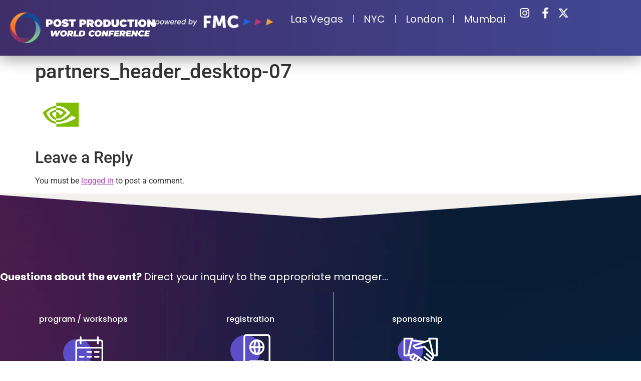

--- FILE ---
content_type: text/html; charset=UTF-8
request_url: https://www.ppw-conference.com/partners_header_desktop-07/
body_size: 12842
content:
<!doctype html>
<html dir="ltr" lang="en-US" prefix="og: https://ogp.me/ns#">
<head>
	<meta charset="UTF-8">
	<meta name="viewport" content="width=device-width, initial-scale=1">
	<link rel="profile" href="https://gmpg.org/xfn/11">
	<title>partners_header_desktop-07 | Post Production World Conference by FMC</title>

		<!-- All in One SEO 4.9.3 - aioseo.com -->
	<meta name="robots" content="max-image-preview:large" />
	<meta name="author" content="Dan Miller"/>
	<link rel="canonical" href="https://www.ppw-conference.com/partners_header_desktop-07/" />
	<meta name="generator" content="All in One SEO (AIOSEO) 4.9.3" />
		<meta property="og:locale" content="en_US" />
		<meta property="og:site_name" content="Post|Production World Conference" />
		<meta property="og:type" content="article" />
		<meta property="og:title" content="partners_header_desktop-07 | Post Production World Conference by FMC" />
		<meta property="og:url" content="https://www.ppw-conference.com/partners_header_desktop-07/" />
		<meta property="og:image" content="https://www.ppw-conference.com/wp-content/uploads/2025/11/og_sharing_image_01.jpg" />
		<meta property="og:image:secure_url" content="https://www.ppw-conference.com/wp-content/uploads/2025/11/og_sharing_image_01.jpg" />
		<meta property="og:image:width" content="1200" />
		<meta property="og:image:height" content="630" />
		<meta property="article:published_time" content="2020-04-13T14:24:31+00:00" />
		<meta property="article:modified_time" content="2020-04-13T14:24:31+00:00" />
		<meta name="twitter:card" content="summary" />
		<meta name="twitter:title" content="partners_header_desktop-07 | Post Production World Conference by FMC" />
		<meta name="twitter:image" content="https://www.ppw-conference.com/wp-content/uploads/2025/11/og_sharing_image_01.jpg" />
		<script type="application/ld+json" class="aioseo-schema">
			{"@context":"https:\/\/schema.org","@graph":[{"@type":"BreadcrumbList","@id":"https:\/\/www.ppw-conference.com\/partners_header_desktop-07\/#breadcrumblist","itemListElement":[{"@type":"ListItem","@id":"https:\/\/www.ppw-conference.com#listItem","position":1,"name":"Home","item":"https:\/\/www.ppw-conference.com","nextItem":{"@type":"ListItem","@id":"https:\/\/www.ppw-conference.com\/partners_header_desktop-07\/#listItem","name":"partners_header_desktop-07"}},{"@type":"ListItem","@id":"https:\/\/www.ppw-conference.com\/partners_header_desktop-07\/#listItem","position":2,"name":"partners_header_desktop-07","previousItem":{"@type":"ListItem","@id":"https:\/\/www.ppw-conference.com#listItem","name":"Home"}}]},{"@type":"ItemPage","@id":"https:\/\/www.ppw-conference.com\/partners_header_desktop-07\/#itempage","url":"https:\/\/www.ppw-conference.com\/partners_header_desktop-07\/","name":"partners_header_desktop-07 | Post Production World Conference by FMC","inLanguage":"en-US","isPartOf":{"@id":"https:\/\/www.ppw-conference.com\/#website"},"breadcrumb":{"@id":"https:\/\/www.ppw-conference.com\/partners_header_desktop-07\/#breadcrumblist"},"author":{"@id":"https:\/\/www.ppw-conference.com\/author\/dan_fmc\/#author"},"creator":{"@id":"https:\/\/www.ppw-conference.com\/author\/dan_fmc\/#author"},"datePublished":"2020-04-13T14:24:31+00:00","dateModified":"2020-04-13T14:24:31+00:00"},{"@type":"Organization","@id":"https:\/\/www.ppw-conference.com\/#organization","name":"Post Production World Conference by FMC","description":"Empowering Creatives Globally","url":"https:\/\/www.ppw-conference.com\/"},{"@type":"Person","@id":"https:\/\/www.ppw-conference.com\/author\/dan_fmc\/#author","url":"https:\/\/www.ppw-conference.com\/author\/dan_fmc\/","name":"Dan Miller","image":{"@type":"ImageObject","@id":"https:\/\/www.ppw-conference.com\/partners_header_desktop-07\/#authorImage","url":"https:\/\/secure.gravatar.com\/avatar\/faedad14de8f9d15547a02f31034bfe44ddc8fab06fe28c37ac0f15a979df1e1?s=96&d=mm&r=g","width":96,"height":96,"caption":"Dan Miller"}},{"@type":"WebSite","@id":"https:\/\/www.ppw-conference.com\/#website","url":"https:\/\/www.ppw-conference.com\/","name":"Post Production World Conference by FMC","description":"Empowering Creatives Globally","inLanguage":"en-US","publisher":{"@id":"https:\/\/www.ppw-conference.com\/#organization"}}]}
		</script>
		<!-- All in One SEO -->

<link rel="alternate" type="application/rss+xml" title="Post Production World Conference by FMC &raquo; Feed" href="https://www.ppw-conference.com/feed/" />
<link rel="alternate" type="application/rss+xml" title="Post Production World Conference by FMC &raquo; Comments Feed" href="https://www.ppw-conference.com/comments/feed/" />
<link rel="alternate" type="application/rss+xml" title="Post Production World Conference by FMC &raquo; partners_header_desktop-07 Comments Feed" href="https://www.ppw-conference.com/feed/?attachment_id=1051" />
<link rel="alternate" title="oEmbed (JSON)" type="application/json+oembed" href="https://www.ppw-conference.com/wp-json/oembed/1.0/embed?url=https%3A%2F%2Fwww.ppw-conference.com%2Fpartners_header_desktop-07%2F" />
<link rel="alternate" title="oEmbed (XML)" type="text/xml+oembed" href="https://www.ppw-conference.com/wp-json/oembed/1.0/embed?url=https%3A%2F%2Fwww.ppw-conference.com%2Fpartners_header_desktop-07%2F&#038;format=xml" />
<style id='wp-img-auto-sizes-contain-inline-css'>
img:is([sizes=auto i],[sizes^="auto," i]){contain-intrinsic-size:3000px 1500px}
/*# sourceURL=wp-img-auto-sizes-contain-inline-css */
</style>
<style id='wp-emoji-styles-inline-css'>

	img.wp-smiley, img.emoji {
		display: inline !important;
		border: none !important;
		box-shadow: none !important;
		height: 1em !important;
		width: 1em !important;
		margin: 0 0.07em !important;
		vertical-align: -0.1em !important;
		background: none !important;
		padding: 0 !important;
	}
/*# sourceURL=wp-emoji-styles-inline-css */
</style>
<link rel='stylesheet' id='wp-block-library-css' href='https://www.ppw-conference.com/wp-includes/css/dist/block-library/style.min.css?ver=6.9' media='all' />
<link rel='stylesheet' id='aioseo/css/src/vue/standalone/blocks/table-of-contents/global.scss-css' href='https://www.ppw-conference.com/wp-content/plugins/all-in-one-seo-pack/dist/Lite/assets/css/table-of-contents/global.e90f6d47.css?ver=4.9.3' media='all' />
<style id='global-styles-inline-css'>
:root{--wp--preset--aspect-ratio--square: 1;--wp--preset--aspect-ratio--4-3: 4/3;--wp--preset--aspect-ratio--3-4: 3/4;--wp--preset--aspect-ratio--3-2: 3/2;--wp--preset--aspect-ratio--2-3: 2/3;--wp--preset--aspect-ratio--16-9: 16/9;--wp--preset--aspect-ratio--9-16: 9/16;--wp--preset--color--black: #000000;--wp--preset--color--cyan-bluish-gray: #abb8c3;--wp--preset--color--white: #ffffff;--wp--preset--color--pale-pink: #f78da7;--wp--preset--color--vivid-red: #cf2e2e;--wp--preset--color--luminous-vivid-orange: #ff6900;--wp--preset--color--luminous-vivid-amber: #fcb900;--wp--preset--color--light-green-cyan: #7bdcb5;--wp--preset--color--vivid-green-cyan: #00d084;--wp--preset--color--pale-cyan-blue: #8ed1fc;--wp--preset--color--vivid-cyan-blue: #0693e3;--wp--preset--color--vivid-purple: #9b51e0;--wp--preset--gradient--vivid-cyan-blue-to-vivid-purple: linear-gradient(135deg,rgb(6,147,227) 0%,rgb(155,81,224) 100%);--wp--preset--gradient--light-green-cyan-to-vivid-green-cyan: linear-gradient(135deg,rgb(122,220,180) 0%,rgb(0,208,130) 100%);--wp--preset--gradient--luminous-vivid-amber-to-luminous-vivid-orange: linear-gradient(135deg,rgb(252,185,0) 0%,rgb(255,105,0) 100%);--wp--preset--gradient--luminous-vivid-orange-to-vivid-red: linear-gradient(135deg,rgb(255,105,0) 0%,rgb(207,46,46) 100%);--wp--preset--gradient--very-light-gray-to-cyan-bluish-gray: linear-gradient(135deg,rgb(238,238,238) 0%,rgb(169,184,195) 100%);--wp--preset--gradient--cool-to-warm-spectrum: linear-gradient(135deg,rgb(74,234,220) 0%,rgb(151,120,209) 20%,rgb(207,42,186) 40%,rgb(238,44,130) 60%,rgb(251,105,98) 80%,rgb(254,248,76) 100%);--wp--preset--gradient--blush-light-purple: linear-gradient(135deg,rgb(255,206,236) 0%,rgb(152,150,240) 100%);--wp--preset--gradient--blush-bordeaux: linear-gradient(135deg,rgb(254,205,165) 0%,rgb(254,45,45) 50%,rgb(107,0,62) 100%);--wp--preset--gradient--luminous-dusk: linear-gradient(135deg,rgb(255,203,112) 0%,rgb(199,81,192) 50%,rgb(65,88,208) 100%);--wp--preset--gradient--pale-ocean: linear-gradient(135deg,rgb(255,245,203) 0%,rgb(182,227,212) 50%,rgb(51,167,181) 100%);--wp--preset--gradient--electric-grass: linear-gradient(135deg,rgb(202,248,128) 0%,rgb(113,206,126) 100%);--wp--preset--gradient--midnight: linear-gradient(135deg,rgb(2,3,129) 0%,rgb(40,116,252) 100%);--wp--preset--font-size--small: 13px;--wp--preset--font-size--medium: 20px;--wp--preset--font-size--large: 36px;--wp--preset--font-size--x-large: 42px;--wp--preset--spacing--20: 0.44rem;--wp--preset--spacing--30: 0.67rem;--wp--preset--spacing--40: 1rem;--wp--preset--spacing--50: 1.5rem;--wp--preset--spacing--60: 2.25rem;--wp--preset--spacing--70: 3.38rem;--wp--preset--spacing--80: 5.06rem;--wp--preset--shadow--natural: 6px 6px 9px rgba(0, 0, 0, 0.2);--wp--preset--shadow--deep: 12px 12px 50px rgba(0, 0, 0, 0.4);--wp--preset--shadow--sharp: 6px 6px 0px rgba(0, 0, 0, 0.2);--wp--preset--shadow--outlined: 6px 6px 0px -3px rgb(255, 255, 255), 6px 6px rgb(0, 0, 0);--wp--preset--shadow--crisp: 6px 6px 0px rgb(0, 0, 0);}:root { --wp--style--global--content-size: 800px;--wp--style--global--wide-size: 1200px; }:where(body) { margin: 0; }.wp-site-blocks > .alignleft { float: left; margin-right: 2em; }.wp-site-blocks > .alignright { float: right; margin-left: 2em; }.wp-site-blocks > .aligncenter { justify-content: center; margin-left: auto; margin-right: auto; }:where(.wp-site-blocks) > * { margin-block-start: 24px; margin-block-end: 0; }:where(.wp-site-blocks) > :first-child { margin-block-start: 0; }:where(.wp-site-blocks) > :last-child { margin-block-end: 0; }:root { --wp--style--block-gap: 24px; }:root :where(.is-layout-flow) > :first-child{margin-block-start: 0;}:root :where(.is-layout-flow) > :last-child{margin-block-end: 0;}:root :where(.is-layout-flow) > *{margin-block-start: 24px;margin-block-end: 0;}:root :where(.is-layout-constrained) > :first-child{margin-block-start: 0;}:root :where(.is-layout-constrained) > :last-child{margin-block-end: 0;}:root :where(.is-layout-constrained) > *{margin-block-start: 24px;margin-block-end: 0;}:root :where(.is-layout-flex){gap: 24px;}:root :where(.is-layout-grid){gap: 24px;}.is-layout-flow > .alignleft{float: left;margin-inline-start: 0;margin-inline-end: 2em;}.is-layout-flow > .alignright{float: right;margin-inline-start: 2em;margin-inline-end: 0;}.is-layout-flow > .aligncenter{margin-left: auto !important;margin-right: auto !important;}.is-layout-constrained > .alignleft{float: left;margin-inline-start: 0;margin-inline-end: 2em;}.is-layout-constrained > .alignright{float: right;margin-inline-start: 2em;margin-inline-end: 0;}.is-layout-constrained > .aligncenter{margin-left: auto !important;margin-right: auto !important;}.is-layout-constrained > :where(:not(.alignleft):not(.alignright):not(.alignfull)){max-width: var(--wp--style--global--content-size);margin-left: auto !important;margin-right: auto !important;}.is-layout-constrained > .alignwide{max-width: var(--wp--style--global--wide-size);}body .is-layout-flex{display: flex;}.is-layout-flex{flex-wrap: wrap;align-items: center;}.is-layout-flex > :is(*, div){margin: 0;}body .is-layout-grid{display: grid;}.is-layout-grid > :is(*, div){margin: 0;}body{padding-top: 0px;padding-right: 0px;padding-bottom: 0px;padding-left: 0px;}a:where(:not(.wp-element-button)){text-decoration: underline;}:root :where(.wp-element-button, .wp-block-button__link){background-color: #32373c;border-width: 0;color: #fff;font-family: inherit;font-size: inherit;font-style: inherit;font-weight: inherit;letter-spacing: inherit;line-height: inherit;padding-top: calc(0.667em + 2px);padding-right: calc(1.333em + 2px);padding-bottom: calc(0.667em + 2px);padding-left: calc(1.333em + 2px);text-decoration: none;text-transform: inherit;}.has-black-color{color: var(--wp--preset--color--black) !important;}.has-cyan-bluish-gray-color{color: var(--wp--preset--color--cyan-bluish-gray) !important;}.has-white-color{color: var(--wp--preset--color--white) !important;}.has-pale-pink-color{color: var(--wp--preset--color--pale-pink) !important;}.has-vivid-red-color{color: var(--wp--preset--color--vivid-red) !important;}.has-luminous-vivid-orange-color{color: var(--wp--preset--color--luminous-vivid-orange) !important;}.has-luminous-vivid-amber-color{color: var(--wp--preset--color--luminous-vivid-amber) !important;}.has-light-green-cyan-color{color: var(--wp--preset--color--light-green-cyan) !important;}.has-vivid-green-cyan-color{color: var(--wp--preset--color--vivid-green-cyan) !important;}.has-pale-cyan-blue-color{color: var(--wp--preset--color--pale-cyan-blue) !important;}.has-vivid-cyan-blue-color{color: var(--wp--preset--color--vivid-cyan-blue) !important;}.has-vivid-purple-color{color: var(--wp--preset--color--vivid-purple) !important;}.has-black-background-color{background-color: var(--wp--preset--color--black) !important;}.has-cyan-bluish-gray-background-color{background-color: var(--wp--preset--color--cyan-bluish-gray) !important;}.has-white-background-color{background-color: var(--wp--preset--color--white) !important;}.has-pale-pink-background-color{background-color: var(--wp--preset--color--pale-pink) !important;}.has-vivid-red-background-color{background-color: var(--wp--preset--color--vivid-red) !important;}.has-luminous-vivid-orange-background-color{background-color: var(--wp--preset--color--luminous-vivid-orange) !important;}.has-luminous-vivid-amber-background-color{background-color: var(--wp--preset--color--luminous-vivid-amber) !important;}.has-light-green-cyan-background-color{background-color: var(--wp--preset--color--light-green-cyan) !important;}.has-vivid-green-cyan-background-color{background-color: var(--wp--preset--color--vivid-green-cyan) !important;}.has-pale-cyan-blue-background-color{background-color: var(--wp--preset--color--pale-cyan-blue) !important;}.has-vivid-cyan-blue-background-color{background-color: var(--wp--preset--color--vivid-cyan-blue) !important;}.has-vivid-purple-background-color{background-color: var(--wp--preset--color--vivid-purple) !important;}.has-black-border-color{border-color: var(--wp--preset--color--black) !important;}.has-cyan-bluish-gray-border-color{border-color: var(--wp--preset--color--cyan-bluish-gray) !important;}.has-white-border-color{border-color: var(--wp--preset--color--white) !important;}.has-pale-pink-border-color{border-color: var(--wp--preset--color--pale-pink) !important;}.has-vivid-red-border-color{border-color: var(--wp--preset--color--vivid-red) !important;}.has-luminous-vivid-orange-border-color{border-color: var(--wp--preset--color--luminous-vivid-orange) !important;}.has-luminous-vivid-amber-border-color{border-color: var(--wp--preset--color--luminous-vivid-amber) !important;}.has-light-green-cyan-border-color{border-color: var(--wp--preset--color--light-green-cyan) !important;}.has-vivid-green-cyan-border-color{border-color: var(--wp--preset--color--vivid-green-cyan) !important;}.has-pale-cyan-blue-border-color{border-color: var(--wp--preset--color--pale-cyan-blue) !important;}.has-vivid-cyan-blue-border-color{border-color: var(--wp--preset--color--vivid-cyan-blue) !important;}.has-vivid-purple-border-color{border-color: var(--wp--preset--color--vivid-purple) !important;}.has-vivid-cyan-blue-to-vivid-purple-gradient-background{background: var(--wp--preset--gradient--vivid-cyan-blue-to-vivid-purple) !important;}.has-light-green-cyan-to-vivid-green-cyan-gradient-background{background: var(--wp--preset--gradient--light-green-cyan-to-vivid-green-cyan) !important;}.has-luminous-vivid-amber-to-luminous-vivid-orange-gradient-background{background: var(--wp--preset--gradient--luminous-vivid-amber-to-luminous-vivid-orange) !important;}.has-luminous-vivid-orange-to-vivid-red-gradient-background{background: var(--wp--preset--gradient--luminous-vivid-orange-to-vivid-red) !important;}.has-very-light-gray-to-cyan-bluish-gray-gradient-background{background: var(--wp--preset--gradient--very-light-gray-to-cyan-bluish-gray) !important;}.has-cool-to-warm-spectrum-gradient-background{background: var(--wp--preset--gradient--cool-to-warm-spectrum) !important;}.has-blush-light-purple-gradient-background{background: var(--wp--preset--gradient--blush-light-purple) !important;}.has-blush-bordeaux-gradient-background{background: var(--wp--preset--gradient--blush-bordeaux) !important;}.has-luminous-dusk-gradient-background{background: var(--wp--preset--gradient--luminous-dusk) !important;}.has-pale-ocean-gradient-background{background: var(--wp--preset--gradient--pale-ocean) !important;}.has-electric-grass-gradient-background{background: var(--wp--preset--gradient--electric-grass) !important;}.has-midnight-gradient-background{background: var(--wp--preset--gradient--midnight) !important;}.has-small-font-size{font-size: var(--wp--preset--font-size--small) !important;}.has-medium-font-size{font-size: var(--wp--preset--font-size--medium) !important;}.has-large-font-size{font-size: var(--wp--preset--font-size--large) !important;}.has-x-large-font-size{font-size: var(--wp--preset--font-size--x-large) !important;}
:root :where(.wp-block-pullquote){font-size: 1.5em;line-height: 1.6;}
/*# sourceURL=global-styles-inline-css */
</style>
<link rel='stylesheet' id='awsm-team-css-css' href='https://www.ppw-conference.com/wp-content/plugins/awsm-team-pro/css/team.min.css?ver=1.7.2' media='all' />
<link rel='stylesheet' id='hello-elementor-css' href='https://www.ppw-conference.com/wp-content/themes/hello-elementor/assets/css/reset.css?ver=3.4.5' media='all' />
<link rel='stylesheet' id='hello-elementor-theme-style-css' href='https://www.ppw-conference.com/wp-content/themes/hello-elementor/assets/css/theme.css?ver=3.4.5' media='all' />
<link rel='stylesheet' id='hello-elementor-header-footer-css' href='https://www.ppw-conference.com/wp-content/themes/hello-elementor/assets/css/header-footer.css?ver=3.4.5' media='all' />
<link rel='stylesheet' id='elementor-frontend-css' href='https://www.ppw-conference.com/wp-content/plugins/elementor/assets/css/frontend.min.css?ver=3.34.1' media='all' />
<link rel='stylesheet' id='widget-image-css' href='https://www.ppw-conference.com/wp-content/plugins/elementor/assets/css/widget-image.min.css?ver=3.34.1' media='all' />
<link rel='stylesheet' id='widget-nav-menu-css' href='https://www.ppw-conference.com/wp-content/plugins/elementor-pro/assets/css/widget-nav-menu.min.css?ver=3.32.3' media='all' />
<link rel='stylesheet' id='widget-icon-list-css' href='https://www.ppw-conference.com/wp-content/plugins/elementor/assets/css/widget-icon-list.min.css?ver=3.34.1' media='all' />
<link rel='stylesheet' id='e-shapes-css' href='https://www.ppw-conference.com/wp-content/plugins/elementor/assets/css/conditionals/shapes.min.css?ver=3.34.1' media='all' />
<link rel='stylesheet' id='elementor-icons-css' href='https://www.ppw-conference.com/wp-content/plugins/elementor/assets/lib/eicons/css/elementor-icons.min.css?ver=5.45.0' media='all' />
<link rel='stylesheet' id='elementor-post-382-css' href='https://www.ppw-conference.com/wp-content/uploads/elementor/css/post-382.css?ver=1768432160' media='all' />
<link rel='stylesheet' id='elementor-post-13134-css' href='https://www.ppw-conference.com/wp-content/uploads/elementor/css/post-13134.css?ver=1768432160' media='all' />
<link rel='stylesheet' id='elementor-post-813-css' href='https://www.ppw-conference.com/wp-content/uploads/elementor/css/post-813.css?ver=1768432160' media='all' />
<link rel='stylesheet' id='hello-elementor-child-style-css' href='https://www.ppw-conference.com/wp-content/themes/hello-theme-child-master/style.css?ver=1.0.0' media='all' />
<link rel='stylesheet' id='elementor-gf-local-poppins-css' href='https://www.ppw-conference.com/wp-content/uploads/elementor/google-fonts/css/poppins.css?ver=1744397237' media='all' />
<link rel='stylesheet' id='elementor-gf-local-roboto-css' href='https://www.ppw-conference.com/wp-content/uploads/elementor/google-fonts/css/roboto.css?ver=1744397253' media='all' />
<link rel='stylesheet' id='elementor-icons-shared-0-css' href='https://www.ppw-conference.com/wp-content/plugins/elementor/assets/lib/font-awesome/css/fontawesome.min.css?ver=5.15.3' media='all' />
<link rel='stylesheet' id='elementor-icons-fa-solid-css' href='https://www.ppw-conference.com/wp-content/plugins/elementor/assets/lib/font-awesome/css/solid.min.css?ver=5.15.3' media='all' />
<link rel='stylesheet' id='elementor-icons-fa-brands-css' href='https://www.ppw-conference.com/wp-content/plugins/elementor/assets/lib/font-awesome/css/brands.min.css?ver=5.15.3' media='all' />
<script src="https://www.ppw-conference.com/wp-includes/js/jquery/jquery.min.js?ver=3.7.1" id="jquery-core-js"></script>
<script src="https://www.ppw-conference.com/wp-includes/js/jquery/jquery-migrate.min.js?ver=3.4.1" id="jquery-migrate-js"></script>
<script src="https://www.ppw-conference.com/wp-content/plugins/wp-retina-2x/app/picturefill.min.js?ver=1768432118" id="wr2x-picturefill-js-js"></script>
<link rel="https://api.w.org/" href="https://www.ppw-conference.com/wp-json/" /><link rel="alternate" title="JSON" type="application/json" href="https://www.ppw-conference.com/wp-json/wp/v2/media/1051" /><link rel="EditURI" type="application/rsd+xml" title="RSD" href="https://www.ppw-conference.com/xmlrpc.php?rsd" />
<meta name="generator" content="WordPress 6.9" />
<link rel='shortlink' href='https://www.ppw-conference.com/?p=1051' />
<meta name="generator" content="Elementor 3.34.1; features: additional_custom_breakpoints; settings: css_print_method-external, google_font-enabled, font_display-auto">
			<style>
				.e-con.e-parent:nth-of-type(n+4):not(.e-lazyloaded):not(.e-no-lazyload),
				.e-con.e-parent:nth-of-type(n+4):not(.e-lazyloaded):not(.e-no-lazyload) * {
					background-image: none !important;
				}
				@media screen and (max-height: 1024px) {
					.e-con.e-parent:nth-of-type(n+3):not(.e-lazyloaded):not(.e-no-lazyload),
					.e-con.e-parent:nth-of-type(n+3):not(.e-lazyloaded):not(.e-no-lazyload) * {
						background-image: none !important;
					}
				}
				@media screen and (max-height: 640px) {
					.e-con.e-parent:nth-of-type(n+2):not(.e-lazyloaded):not(.e-no-lazyload),
					.e-con.e-parent:nth-of-type(n+2):not(.e-lazyloaded):not(.e-no-lazyload) * {
						background-image: none !important;
					}
				}
			</style>
			<meta name="generator" content="Powered by Slider Revolution 6.6.15 - responsive, Mobile-Friendly Slider Plugin for WordPress with comfortable drag and drop interface." />
<meta name="theme-color" content="#322A71" />
<link href="/wp-content/lity/lity.css" rel="stylesheet">
<script src="/wp-content/lity/jquery.js"></script>
<script src="/wp-content/lity/lity.js"></script>
<script src="https://www.eventbrite.com/static/widgets/eb_widgets.js"></script>

<script type="text/javascript">
    var exampleCallback = function() {
        console.log('Order complete!');
    };

    window.EBWidgets.createWidget({
        widgetType: 'checkout',
        eventId: '176673052857',
        modal: true,
        modalTriggerElementId: 'eventbrite-widget-modal-trigger-176673052857',
        onOrderComplete: exampleCallback
    });
</script>

<!-- Google Tag Manager -->
<script>(function(w,d,s,l,i){w[l]=w[l]||[];w[l].push({'gtm.start':
new Date().getTime(),event:'gtm.js'});var f=d.getElementsByTagName(s)[0],
j=d.createElement(s),dl=l!='dataLayer'?'&l='+l:'';j.async=true;j.src=
'https://www.googletagmanager.com/gtm.js?id='+i+dl;f.parentNode.insertBefore(j,f);
})(window,document,'script','dataLayer','GTM-K2F9KBS');</script>
<!-- End Google Tag Manager -->

<!-- Google Tag Manager second tag-->
<script>(function(w,d,s,l,i){w[l]=w[l]||[];w[l].push({'gtm.start':
new Date().getTime(),event:'gtm.js'});var f=d.getElementsByTagName(s)[0],
j=d.createElement(s),dl=l!='dataLayer'?'&l='+l:'';j.async=true;j.src=
'https://www.googletagmanager.com/gtm.js?id='+i+dl;f.parentNode.insertBefore(j,f);
})(window,document,'script','dataLayer','GTM-WN7ZTT9');</script>
<!-- End Google Tag Manager -->

<!-- Google Tag Manager - added 1/4/2024 - sent by Jessica C -->
<script>(function(w,d,s,l,i){w[l]=w[l]||[];w[l].push({'gtm.start':
new Date().getTime(),event:'gtm.js'});var f=d.getElementsByTagName(s)[0],
j=d.createElement(s),dl=l!='dataLayer'?'&l='+l:'';j.async=true;j.src=
'https://www.googletagmanager.com/gtm.js?id='+i+dl;f.parentNode.insertBefore(j,f);
})(window,document,'script','dataLayer','GTM-MQKPWN');</script>
<!-- End Google Tag Manager -->

<!-- Google tag (gtag.js) --> <script async src="https://www.googletagmanager.com/gtag/js?id=G-F3Z4KZG6Z6"></script> <script> window.dataLayer = window.dataLayer || []; function gtag(){dataLayer.push(arguments);} gtag('js', new Date()); gtag('config', 'G-F3Z4KZG6Z6'); </script>

<meta name="facebook-domain-verification" content="pejdeqvtlxx9f1xbx85p7nds0oa6bt" />

<!-- Facebook Pixel Code -->
<script>
!function(f,b,e,v,n,t,s)
{if(f.fbq)return;n=f.fbq=function(){n.callMethod?
n.callMethod.apply(n,arguments):n.queue.push(arguments)};
if(!f._fbq)f._fbq=n;n.push=n;n.loaded=!0;n.version='2.0';
n.queue=[];t=b.createElement(e);t.async=!0;
t.src=v;s=b.getElementsByTagName(e)[0];
s.parentNode.insertBefore(t,s)}(window, document,'script',
'https://connect.facebook.net/en_US/fbevents.js');
fbq('init', '256495736057014');
fbq('track', 'PageView');
</script>
<noscript><img height="1" width="1" style="display:none"
src="https://www.facebook.com/tr?id=256495736057014&ev=PageView&noscript=1"
/></noscript>
<!-- End Facebook Pixel Code -->

<!-- Facebook Pixel Code -->
<script>
  !function(f,b,e,v,n,t,s)
  {if(f.fbq)return;n=f.fbq=function(){n.callMethod?
  n.callMethod.apply(n,arguments):n.queue.push(arguments)};
  if(!f._fbq)f._fbq=n;n.push=n;n.loaded=!0;n.version='2.0';
  n.queue=[];t=b.createElement(e);t.async=!0;
  t.src=v;s=b.getElementsByTagName(e)[0];
  s.parentNode.insertBefore(t,s)}(window, document,'script',
  'https://connect.facebook.net/en_US/fbevents.js');
  fbq('init', '310075183873738');
  fbq('track', 'PageView');
</script>
<noscript><img height="1" width="1" style="display:none"
  src="https://www.facebook.com/tr?id=310075183873738&ev=PageView&noscript=1"
/></noscript>
<!-- End Facebook Pixel Code -->

<!-- Facebook Pixel Code -->
<script>
!function(f,b,e,v,n,t,s)
{if(f.fbq)return;n=f.fbq=function(){n.callMethod?
n.callMethod.apply(n,arguments):n.queue.push(arguments)};
if(!f._fbq)f._fbq=n;n.push=n;n.loaded=!0;n.version='2.0';
n.queue=[];t=b.createElement(e);t.async=!0;
t.src=v;s=b.getElementsByTagName(e)[0];
s.parentNode.insertBefore(t,s)}(window, document,'script',
'https://connect.facebook.net/en_US/fbevents.js');
fbq('init', '459461731945759');
fbq('track', 'PageView');
</script>
<noscript><img loading="lazy" height="1" width="1" style="display:none"
src="https://www.facebook.com/tr?id=459461731945759&ev=PageView&noscript=1"
/></noscript>
<!-- End Facebook Pixel Code -->

<!-- Facebook Pixel Code -->
<script>
!function(f,b,e,v,n,t,s)
{if(f.fbq)return;n=f.fbq=function(){n.callMethod?
n.callMethod.apply(n,arguments):n.queue.push(arguments)};
if(!f._fbq)f._fbq=n;n.push=n;n.loaded=!0;n.version='2.0';
n.queue=[];t=b.createElement(e);t.async=!0;
t.src=v;s=b.getElementsByTagName(e)[0];
s.parentNode.insertBefore(t,s)}(window, document,'script',
'https://connect.facebook.net/en_US/fbevents.js');
fbq('init', '259611208075881');
fbq('track', 'PageView');
</script>
<noscript><img loading="lazy" height="1" width="1" style="display:none"
src="https://www.facebook.com/tr?id=259611208075881&ev=PageView&noscript=1"
/></noscript>
<!-- End Facebook Pixel Code -->
<link rel="icon" href="https://www.ppw-conference.com/wp-content/uploads/2017/01/ppw-online_icon-43x43.png" sizes="32x32" />
<link rel="icon" href="https://www.ppw-conference.com/wp-content/uploads/2017/01/ppw-online_icon.png" sizes="192x192" />
<link rel="apple-touch-icon" href="https://www.ppw-conference.com/wp-content/uploads/2017/01/ppw-online_icon.png" />
<meta name="msapplication-TileImage" content="https://www.ppw-conference.com/wp-content/uploads/2017/01/ppw-online_icon.png" />
<script>function setREVStartSize(e){
			//window.requestAnimationFrame(function() {
				window.RSIW = window.RSIW===undefined ? window.innerWidth : window.RSIW;
				window.RSIH = window.RSIH===undefined ? window.innerHeight : window.RSIH;
				try {
					var pw = document.getElementById(e.c).parentNode.offsetWidth,
						newh;
					pw = pw===0 || isNaN(pw) || (e.l=="fullwidth" || e.layout=="fullwidth") ? window.RSIW : pw;
					e.tabw = e.tabw===undefined ? 0 : parseInt(e.tabw);
					e.thumbw = e.thumbw===undefined ? 0 : parseInt(e.thumbw);
					e.tabh = e.tabh===undefined ? 0 : parseInt(e.tabh);
					e.thumbh = e.thumbh===undefined ? 0 : parseInt(e.thumbh);
					e.tabhide = e.tabhide===undefined ? 0 : parseInt(e.tabhide);
					e.thumbhide = e.thumbhide===undefined ? 0 : parseInt(e.thumbhide);
					e.mh = e.mh===undefined || e.mh=="" || e.mh==="auto" ? 0 : parseInt(e.mh,0);
					if(e.layout==="fullscreen" || e.l==="fullscreen")
						newh = Math.max(e.mh,window.RSIH);
					else{
						e.gw = Array.isArray(e.gw) ? e.gw : [e.gw];
						for (var i in e.rl) if (e.gw[i]===undefined || e.gw[i]===0) e.gw[i] = e.gw[i-1];
						e.gh = e.el===undefined || e.el==="" || (Array.isArray(e.el) && e.el.length==0)? e.gh : e.el;
						e.gh = Array.isArray(e.gh) ? e.gh : [e.gh];
						for (var i in e.rl) if (e.gh[i]===undefined || e.gh[i]===0) e.gh[i] = e.gh[i-1];
											
						var nl = new Array(e.rl.length),
							ix = 0,
							sl;
						e.tabw = e.tabhide>=pw ? 0 : e.tabw;
						e.thumbw = e.thumbhide>=pw ? 0 : e.thumbw;
						e.tabh = e.tabhide>=pw ? 0 : e.tabh;
						e.thumbh = e.thumbhide>=pw ? 0 : e.thumbh;
						for (var i in e.rl) nl[i] = e.rl[i]<window.RSIW ? 0 : e.rl[i];
						sl = nl[0];
						for (var i in nl) if (sl>nl[i] && nl[i]>0) { sl = nl[i]; ix=i;}
						var m = pw>(e.gw[ix]+e.tabw+e.thumbw) ? 1 : (pw-(e.tabw+e.thumbw)) / (e.gw[ix]);
						newh =  (e.gh[ix] * m) + (e.tabh + e.thumbh);
					}
					var el = document.getElementById(e.c);
					if (el!==null && el) el.style.height = newh+"px";
					el = document.getElementById(e.c+"_wrapper");
					if (el!==null && el) {
						el.style.height = newh+"px";
						el.style.display = "block";
					}
				} catch(e){
					console.log("Failure at Presize of Slider:" + e)
				}
			//});
		  };</script>
</head>
<body class="attachment wp-singular attachment-template-default single single-attachment postid-1051 attachmentid-1051 attachment-svg+xml wp-embed-responsive wp-theme-hello-elementor wp-child-theme-hello-theme-child-master hello-elementor-default elementor-default elementor-kit-382">
<!-- Google Tag Manager (noscript) -->
<noscript><iframe src="https://www.googletagmanager.com/ns.html?id=GTM-K2F9KBS"
height="0" width="0" style="display:none;visibility:hidden"></iframe></noscript>
<!-- End Google Tag Manager (noscript) -->

<!-- Google Tag Manager second tag (noscript) -->
<noscript><iframe src="https://www.googletagmanager.com/ns.html?id=GTM-WN7ZTT9"
height="0" width="0" style="display:none;visibility:hidden"></iframe></noscript>
<!-- End Google Tag Manager (noscript) -->

<!-- Google Tag Manager (noscript) - added 1/4/2024 - sent by Jessica C -->
<noscript><iframe src="https://www.googletagmanager.com/ns.html?id=GTM-MQKPWN"
height="0" width="0" style="display:none;visibility:hidden"></iframe></noscript>
<!-- End Google Tag Manager (noscript) -->


<a class="skip-link screen-reader-text" href="#content">Skip to content</a>

		<header data-elementor-type="header" data-elementor-id="13134" class="elementor elementor-13134 elementor-location-header" data-elementor-post-type="elementor_library">
			<div class="elementor-element elementor-element-99a25a1 e-con-full e-flex e-con e-parent" data-id="99a25a1" data-element_type="container" id="header_pop" data-settings="{&quot;background_background&quot;:&quot;classic&quot;}">
		<div class="elementor-element elementor-element-4855378 e-con-full e-flex e-con e-child" data-id="4855378" data-element_type="container">
				<div class="elementor-element elementor-element-46cbece elementor-widget elementor-widget-image" data-id="46cbece" data-element_type="widget" data-widget_type="image.default">
				<div class="elementor-widget-container">
																<a href="/">
							<img loading="lazy" width="1508" height="319" src="https://www.ppw-conference.com/wp-content/uploads/2025/09/ppw_general_01_ko.webp" class="attachment-full size-full wp-image-13140" alt="Post Production World Conference" srcset="https://www.ppw-conference.com/wp-content/uploads/2025/09/ppw_general_01_ko.webp 1508w, https://www.ppw-conference.com/wp-content/uploads/2025/09/ppw_general_01_ko-300x63.webp 300w, https://www.ppw-conference.com/wp-content/uploads/2025/09/ppw_general_01_ko-1024x217.webp 1024w, https://www.ppw-conference.com/wp-content/uploads/2025/09/ppw_general_01_ko-300x63@2x.webp 600w" sizes="(max-width: 1508px) 100vw, 1508px" />								</a>
															</div>
				</div>
				<div class="elementor-element elementor-element-58858a0 elementor-widget__width-auto elementor-widget elementor-widget-image" data-id="58858a0" data-element_type="widget" data-widget_type="image.default">
				<div class="elementor-widget-container">
															<img loading="lazy" width="981" height="155" src="https://www.ppw-conference.com/wp-content/uploads/2025/09/powered_by_FMC_horizontal_sm.webp" class="attachment-full size-full wp-image-13260" alt="Powered by FMC" srcset="https://www.ppw-conference.com/wp-content/uploads/2025/09/powered_by_FMC_horizontal_sm.webp 981w, https://www.ppw-conference.com/wp-content/uploads/2025/09/powered_by_FMC_horizontal_sm-300x47.webp 300w, https://www.ppw-conference.com/wp-content/uploads/2025/09/powered_by_FMC_horizontal_sm-300x47@2x.webp 600w" sizes="(max-width: 981px) 100vw, 981px" />															</div>
				</div>
				</div>
				<div class="elementor-element elementor-element-5cd5183 elementor-nav-menu__align-center elementor-nav-menu--stretch elementor-nav-menu--dropdown-tablet elementor-nav-menu__text-align-aside elementor-nav-menu--toggle elementor-nav-menu--burger elementor-widget elementor-widget-nav-menu" data-id="5cd5183" data-element_type="widget" data-settings="{&quot;full_width&quot;:&quot;stretch&quot;,&quot;layout&quot;:&quot;horizontal&quot;,&quot;submenu_icon&quot;:{&quot;value&quot;:&quot;&lt;i class=\&quot;fas fa-caret-down\&quot; aria-hidden=\&quot;true\&quot;&gt;&lt;\/i&gt;&quot;,&quot;library&quot;:&quot;fa-solid&quot;},&quot;toggle&quot;:&quot;burger&quot;}" data-widget_type="nav-menu.default">
				<div class="elementor-widget-container">
								<nav aria-label="Menu" class="elementor-nav-menu--main elementor-nav-menu__container elementor-nav-menu--layout-horizontal e--pointer-underline e--animation-fade">
				<ul id="menu-1-5cd5183" class="elementor-nav-menu"><li class="menu-item menu-item-type-post_type menu-item-object-page menu-item-13226"><a href="https://www.ppw-conference.com/las-vegas/" class="elementor-item">Las Vegas</a></li>
<li class="menu-item menu-item-type-post_type menu-item-object-page menu-item-13227"><a href="https://www.ppw-conference.com/nyc/" class="elementor-item">NYC</a></li>
<li class="menu-item menu-item-type-post_type menu-item-object-page menu-item-13229"><a href="https://www.ppw-conference.com/london/" class="elementor-item">London</a></li>
<li class="menu-item menu-item-type-post_type menu-item-object-page menu-item-13228"><a href="https://www.ppw-conference.com/mumbai/" class="elementor-item">Mumbai</a></li>
</ul>			</nav>
					<div class="elementor-menu-toggle" role="button" tabindex="0" aria-label="Menu Toggle" aria-expanded="false">
			<i aria-hidden="true" role="presentation" class="elementor-menu-toggle__icon--open eicon-menu-bar"></i><i aria-hidden="true" role="presentation" class="elementor-menu-toggle__icon--close eicon-close"></i>		</div>
					<nav class="elementor-nav-menu--dropdown elementor-nav-menu__container" aria-hidden="true">
				<ul id="menu-2-5cd5183" class="elementor-nav-menu"><li class="menu-item menu-item-type-post_type menu-item-object-page menu-item-13226"><a href="https://www.ppw-conference.com/las-vegas/" class="elementor-item" tabindex="-1">Las Vegas</a></li>
<li class="menu-item menu-item-type-post_type menu-item-object-page menu-item-13227"><a href="https://www.ppw-conference.com/nyc/" class="elementor-item" tabindex="-1">NYC</a></li>
<li class="menu-item menu-item-type-post_type menu-item-object-page menu-item-13229"><a href="https://www.ppw-conference.com/london/" class="elementor-item" tabindex="-1">London</a></li>
<li class="menu-item menu-item-type-post_type menu-item-object-page menu-item-13228"><a href="https://www.ppw-conference.com/mumbai/" class="elementor-item" tabindex="-1">Mumbai</a></li>
</ul>			</nav>
						</div>
				</div>
				<div class="elementor-element elementor-element-887f5e2 elementor-icon-list--layout-inline elementor-align-end elementor-mobile-align-end elementor-list-item-link-full_width elementor-widget elementor-widget-icon-list" data-id="887f5e2" data-element_type="widget" data-widget_type="icon-list.default">
				<div class="elementor-widget-container">
							<ul class="elementor-icon-list-items elementor-inline-items">
							<li class="elementor-icon-list-item elementor-inline-item">
											<a href="https://www.instagram.com/postproductionworld">

												<span class="elementor-icon-list-icon">
							<i aria-hidden="true" class="fab fa-instagram"></i>						</span>
										<span class="elementor-icon-list-text"></span>
											</a>
									</li>
								<li class="elementor-icon-list-item elementor-inline-item">
											<a href="https://www.facebook.com/FutureMediaConferences/">

												<span class="elementor-icon-list-icon">
							<i aria-hidden="true" class="fab fa-facebook-f"></i>						</span>
										<span class="elementor-icon-list-text"></span>
											</a>
									</li>
								<li class="elementor-icon-list-item elementor-inline-item">
											<a href="https://twitter.com/FMC_Conferences">

												<span class="elementor-icon-list-icon">
							<i aria-hidden="true" class="fab fa-x-twitter"></i>						</span>
										<span class="elementor-icon-list-text"></span>
											</a>
									</li>
						</ul>
						</div>
				</div>
				</div>
				</header>
		
<main id="content" class="site-main post-1051 attachment type-attachment status-inherit hentry">

			<div class="page-header">
			<h1 class="entry-title">partners_header_desktop-07</h1>		</div>
	
	<div class="page-content">
		<p class="attachment"><a href='https://www.ppw-conference.com/wp-content/uploads/2020/04/partners_header_desktop-07.svg'><img fetchpriority="high" fetchpriority="high" decoding="async" width="300" height="300" src="https://www.ppw-conference.com/wp-content/uploads/2020/04/partners_header_desktop-07.svg" class="attachment-medium size-medium" alt="" /></a></p>

		
			</div>

	<section id="comments" class="comments-area">

	
		<div id="respond" class="comment-respond">
		<h2 id="reply-title" class="comment-reply-title">Leave a Reply</h2><p class="must-log-in">You must be <a href="https://www.ppw-conference.com/login-gate/?redirect_to=https%3A%2F%2Fwww.ppw-conference.com%2Fpartners_header_desktop-07%2F">logged in</a> to post a comment.</p>	</div><!-- #respond -->
	
</section>

</main>

			<footer data-elementor-type="footer" data-elementor-id="813" class="elementor elementor-813 elementor-location-footer" data-elementor-post-type="elementor_library">
			<div class="elementor-element elementor-element-bc0f38b e-con-full e-flex e-con e-parent" data-id="bc0f38b" data-element_type="container" data-settings="{&quot;background_background&quot;:&quot;classic&quot;,&quot;shape_divider_top&quot;:&quot;triangle&quot;}">
				<div class="elementor-shape elementor-shape-top" aria-hidden="true" data-negative="false">
			<svg xmlns="http://www.w3.org/2000/svg" viewBox="0 0 1000 100" preserveAspectRatio="none">
	<path class="elementor-shape-fill" d="M500,98.9L0,6.1V0h1000v6.1L500,98.9z"/>
</svg>		</div>
		<div class="elementor-element elementor-element-7db351c e-con-full e-flex e-con e-child" data-id="7db351c" data-element_type="container">
				<div class="elementor-element elementor-element-4c0c85e elementor-widget elementor-widget-text-editor" data-id="4c0c85e" data-element_type="widget" data-widget_type="text-editor.default">
				<div class="elementor-widget-container">
									<p><strong>Questions about the event? </strong>Direct your inquiry to the appropriate manager&#8230;<strong><br /></strong></p>								</div>
				</div>
				<div class="elementor-element elementor-element-25b9b62 elementor-widget elementor-widget-html" data-id="25b9b62" data-element_type="widget" data-widget_type="html.default">
				<div class="elementor-widget-container">
					<div class="footer_table">
	<div class="ft_row">
		<div>
			<a href="mailto:eliseo@fmctraining.com?subject=Post%7CProduction%20World%20-%20Inquiries%20about%20the%20program%20or%20workshops%20&amp;body=Hello%2C%0A%0AMy%20question%20about%20Post%7CProduction%20World%20is%3A%0A%0AHow%20can%20we%20reach%20you%3F%0AEmail%3A%0APhone%3A%0A%0ALook%20forward%20to%20hearing%20from%20you%20soon.">
				<h6>program / workshops</h6>
				<img src="/wp-content/uploads/2022/08/icon_program-1.svg" alt="program icon">
			</a>
		</div>
		<div>
			<a href="mailto:eliseo@fmctraining.com?subject=Post%7CProduction%20World%20-%20Inquiries%20about%20registration%20&amp;body=Hello%2C%0A%0AMy%20question%20about%20Post%7CProduction%20World%20is%3A%0A%0AHow%20can%20we%20reach%20you%3F%0AEmail%3A%0APhone%3A%0A%0ALook%20forward%20to%20hearing%20from%20you%20soon.">
				<h6>registration</h6>
				<img src="/wp-content/uploads/2022/08/icon_registration-1.svg" alt="conference registration icon">
			</a>
		</div>
		<div>
			<a href="mailto:eliseo@fmctraining.com?subject=Post%7CProduction%20World%20-%20Inquiries%20about%20sponsorship%20opportunities%20&amp;body=Hello%2C%0A%0AMy%20question%20about%20Post%7CProduction%20World%20is%3A%0A%0AHow%20can%20we%20reach%20you%3F%0AEmail%3A%0APhone%3A%0A%0ALook%20forward%20to%20hearing%20from%20you%20soon.">
				<h6>sponsorship</h6>
				<img src="/wp-content/uploads/2022/08/icon_sponsors-1.svg" alt="sponsors icon">
			</a>
		</div>
	</div>
	<div class="ft_row">
		<div>
			<a href="mailto:dianam@fmctraining.com?subject=Post%7CProduction%20World%20-%20Inquiries%20about%20marketing%20or%20promotions%20&amp;body=Hello%2C%0A%0AMy%20question%20about%20Post%7CProduction%20World%20is%3A%0A%0AHow%20can%20we%20reach%20you%3F%0AEmail%3A%0APhone%3A%0A%0ALook%20forward%20to%20hearing%20from%20you%20soon.">
				<h6>marketing / promotions</h6>
				<img src="/wp-content/uploads/2022/08/icon_marketing-1.svg" alt="marketing icon">
			</a>
		</div>
		<div>
			<a href="mailto:eliseo@fmctraining.com?subject=Post%7CProduction%20World%20-%20Inquiries%20about%20speaking%20opportunities">
				<h6>speakers</h6>
				<img src="/wp-content/uploads/2022/08/icon_speakers-1.svg" alt="speaker icon">
			</a>
		</div>
		<div> 
			<a href="mailto:eliseo@fmctraining.com?subject=Post%7CProduction%20World%20-%20Inquiries%20about%20Volunteering%20" >
				<h6>volunteering</h6>
				<img src="/wp-content/uploads/2022/08/icon_volunteer-1.svg" alt="volunteer icon">
			</a>
		</div>
	</div>
</div>

				</div>
				</div>
				<div class="elementor-element elementor-element-37f4ed6 facebook_group elementor-widget elementor-widget-image" data-id="37f4ed6" data-element_type="widget" data-widget_type="image.default">
				<div class="elementor-widget-container">
																<a href="https://www.facebook.com/groups/ppwconference/" target="_blank">
							<img src="https://www.ppw-conference.com/wp-content/uploads/2020/04/ppwonline_facebook_group_02.svg" title="" alt="Join the P|PW Online Facebook group" loading="lazy" />								</a>
															</div>
				</div>
				<div class="elementor-element elementor-element-15c7d08 elementor-widget elementor-widget-image" data-id="15c7d08" data-element_type="widget" data-widget_type="image.default">
				<div class="elementor-widget-container">
															<img loading="lazy" width="683" height="176" src="https://www.ppw-conference.com/wp-content/uploads/2025/09/powered_by_FMC_stack_sm.webp" class="attachment-full size-full wp-image-13261" alt="Powered by FMC" srcset="https://www.ppw-conference.com/wp-content/uploads/2025/09/powered_by_FMC_stack_sm.webp 683w, https://www.ppw-conference.com/wp-content/uploads/2025/09/powered_by_FMC_stack_sm-300x77.webp 300w, https://www.ppw-conference.com/wp-content/uploads/2025/09/powered_by_FMC_stack_sm-300x77@2x.webp 600w" sizes="(max-width: 683px) 100vw, 683px" />															</div>
				</div>
				</div>
				</div>
				</footer>
		

		<script>
			window.RS_MODULES = window.RS_MODULES || {};
			window.RS_MODULES.modules = window.RS_MODULES.modules || {};
			window.RS_MODULES.waiting = window.RS_MODULES.waiting || [];
			window.RS_MODULES.defered = true;
			window.RS_MODULES.moduleWaiting = window.RS_MODULES.moduleWaiting || {};
			window.RS_MODULES.type = 'compiled';
		</script>
		<script type="speculationrules">
{"prefetch":[{"source":"document","where":{"and":[{"href_matches":"/*"},{"not":{"href_matches":["/wp-*.php","/wp-admin/*","/wp-content/uploads/*","/wp-content/*","/wp-content/plugins/*","/wp-content/themes/hello-theme-child-master/*","/wp-content/themes/hello-elementor/*","/*\\?(.+)"]}},{"not":{"selector_matches":"a[rel~=\"nofollow\"]"}},{"not":{"selector_matches":".no-prefetch, .no-prefetch a"}}]},"eagerness":"conservative"}]}
</script>
			<script>
				const lazyloadRunObserver = () => {
					const lazyloadBackgrounds = document.querySelectorAll( `.e-con.e-parent:not(.e-lazyloaded)` );
					const lazyloadBackgroundObserver = new IntersectionObserver( ( entries ) => {
						entries.forEach( ( entry ) => {
							if ( entry.isIntersecting ) {
								let lazyloadBackground = entry.target;
								if( lazyloadBackground ) {
									lazyloadBackground.classList.add( 'e-lazyloaded' );
								}
								lazyloadBackgroundObserver.unobserve( entry.target );
							}
						});
					}, { rootMargin: '200px 0px 200px 0px' } );
					lazyloadBackgrounds.forEach( ( lazyloadBackground ) => {
						lazyloadBackgroundObserver.observe( lazyloadBackground );
					} );
				};
				const events = [
					'DOMContentLoaded',
					'elementor/lazyload/observe',
				];
				events.forEach( ( event ) => {
					document.addEventListener( event, lazyloadRunObserver );
				} );
			</script>
			<link rel='stylesheet' id='rs-plugin-settings-css' href='https://www.ppw-conference.com/wp-content/plugins/revslider/public/assets/css/rs6.css?ver=6.6.15' media='all' />
<style id='rs-plugin-settings-inline-css'>
#rs-demo-id {}
/*# sourceURL=rs-plugin-settings-inline-css */
</style>
<script src="https://www.ppw-conference.com/wp-content/plugins/awsm-team-pro/js/team.min.js?ver=1.7.2" id="awsm-team-js"></script>
<script src="https://www.ppw-conference.com/wp-content/plugins/revslider/public/assets/js/rbtools.min.js?ver=6.6.15" defer async id="tp-tools-js"></script>
<script src="https://www.ppw-conference.com/wp-content/plugins/revslider/public/assets/js/rs6.min.js?ver=6.6.15" defer async id="revmin-js"></script>
<script src="https://www.ppw-conference.com/wp-content/plugins/elementor/assets/js/webpack.runtime.min.js?ver=3.34.1" id="elementor-webpack-runtime-js"></script>
<script src="https://www.ppw-conference.com/wp-content/plugins/elementor/assets/js/frontend-modules.min.js?ver=3.34.1" id="elementor-frontend-modules-js"></script>
<script src="https://www.ppw-conference.com/wp-includes/js/jquery/ui/core.min.js?ver=1.13.3" id="jquery-ui-core-js"></script>
<script id="elementor-frontend-js-before">
var elementorFrontendConfig = {"environmentMode":{"edit":false,"wpPreview":false,"isScriptDebug":false},"i18n":{"shareOnFacebook":"Share on Facebook","shareOnTwitter":"Share on Twitter","pinIt":"Pin it","download":"Download","downloadImage":"Download image","fullscreen":"Fullscreen","zoom":"Zoom","share":"Share","playVideo":"Play Video","previous":"Previous","next":"Next","close":"Close","a11yCarouselPrevSlideMessage":"Previous slide","a11yCarouselNextSlideMessage":"Next slide","a11yCarouselFirstSlideMessage":"This is the first slide","a11yCarouselLastSlideMessage":"This is the last slide","a11yCarouselPaginationBulletMessage":"Go to slide"},"is_rtl":false,"breakpoints":{"xs":0,"sm":480,"md":768,"lg":1025,"xl":1440,"xxl":1600},"responsive":{"breakpoints":{"mobile":{"label":"Mobile Portrait","value":767,"default_value":767,"direction":"max","is_enabled":true},"mobile_extra":{"label":"Mobile Landscape","value":880,"default_value":880,"direction":"max","is_enabled":false},"tablet":{"label":"Tablet Portrait","value":1024,"default_value":1024,"direction":"max","is_enabled":true},"tablet_extra":{"label":"Tablet Landscape","value":1200,"default_value":1200,"direction":"max","is_enabled":false},"laptop":{"label":"Laptop","value":1366,"default_value":1366,"direction":"max","is_enabled":false},"widescreen":{"label":"Widescreen","value":2400,"default_value":2400,"direction":"min","is_enabled":false}},
"hasCustomBreakpoints":false},"version":"3.34.1","is_static":false,"experimentalFeatures":{"additional_custom_breakpoints":true,"container":true,"theme_builder_v2":true,"nested-elements":true,"home_screen":true,"global_classes_should_enforce_capabilities":true,"e_variables":true,"cloud-library":true,"e_opt_in_v4_page":true,"e_interactions":true,"import-export-customization":true,"e_pro_variables":true},"urls":{"assets":"https:\/\/www.ppw-conference.com\/wp-content\/plugins\/elementor\/assets\/","ajaxurl":"https:\/\/www.ppw-conference.com\/wp-admin\/admin-ajax.php","uploadUrl":"https:\/\/www.ppw-conference.com\/wp-content\/uploads"},"nonces":{"floatingButtonsClickTracking":"2676f87f90"},"swiperClass":"swiper","settings":{"page":[],"editorPreferences":[]},"kit":{"active_breakpoints":["viewport_mobile","viewport_tablet"],"global_image_lightbox":"yes","lightbox_enable_counter":"yes","lightbox_enable_fullscreen":"yes","lightbox_enable_zoom":"yes","lightbox_enable_share":"yes","lightbox_title_src":"title","lightbox_description_src":"description"},"post":{"id":1051,"title":"partners_header_desktop-07%20%7C%20Post%20Production%20World%20Conference%20by%20FMC","excerpt":"","featuredImage":false}};
//# sourceURL=elementor-frontend-js-before
</script>
<script src="https://www.ppw-conference.com/wp-content/plugins/elementor/assets/js/frontend.min.js?ver=3.34.1" id="elementor-frontend-js"></script>
<script src="https://www.ppw-conference.com/wp-content/plugins/elementor-pro/assets/lib/smartmenus/jquery.smartmenus.min.js?ver=1.2.1" id="smartmenus-js"></script>
<script src="https://www.ppw-conference.com/wp-content/plugins/elementor-pro/assets/js/webpack-pro.runtime.min.js?ver=3.32.3" id="elementor-pro-webpack-runtime-js"></script>
<script src="https://www.ppw-conference.com/wp-includes/js/dist/hooks.min.js?ver=dd5603f07f9220ed27f1" id="wp-hooks-js"></script>
<script src="https://www.ppw-conference.com/wp-includes/js/dist/i18n.min.js?ver=c26c3dc7bed366793375" id="wp-i18n-js"></script>
<script id="wp-i18n-js-after">
wp.i18n.setLocaleData( { 'text direction\u0004ltr': [ 'ltr' ] } );
//# sourceURL=wp-i18n-js-after
</script>
<script id="elementor-pro-frontend-js-before">
var ElementorProFrontendConfig = {"ajaxurl":"https:\/\/www.ppw-conference.com\/wp-admin\/admin-ajax.php","nonce":"66cedb68af","urls":{"assets":"https:\/\/www.ppw-conference.com\/wp-content\/plugins\/elementor-pro\/assets\/","rest":"https:\/\/www.ppw-conference.com\/wp-json\/"},"settings":{"lazy_load_background_images":true},"popup":{"hasPopUps":true},"shareButtonsNetworks":{"facebook":{"title":"Facebook","has_counter":true},"twitter":{"title":"Twitter"},"linkedin":{"title":"LinkedIn","has_counter":true},"pinterest":{"title":"Pinterest","has_counter":true},"reddit":{"title":"Reddit","has_counter":true},"vk":{"title":"VK","has_counter":true},"odnoklassniki":{"title":"OK","has_counter":true},"tumblr":{"title":"Tumblr"},"digg":{"title":"Digg"},"skype":{"title":"Skype"},"stumbleupon":{"title":"StumbleUpon","has_counter":true},"mix":{"title":"Mix"},"telegram":{"title":"Telegram"},"pocket":{"title":"Pocket","has_counter":true},"xing":{"title":"XING","has_counter":true},"whatsapp":{"title":"WhatsApp"},"email":{"title":"Email"},"print":{"title":"Print"},"x-twitter":{"title":"X"},"threads":{"title":"Threads"}},
"facebook_sdk":{"lang":"en_US","app_id":""},"lottie":{"defaultAnimationUrl":"https:\/\/www.ppw-conference.com\/wp-content\/plugins\/elementor-pro\/modules\/lottie\/assets\/animations\/default.json"}};
//# sourceURL=elementor-pro-frontend-js-before
</script>
<script src="https://www.ppw-conference.com/wp-content/plugins/elementor-pro/assets/js/frontend.min.js?ver=3.32.3" id="elementor-pro-frontend-js"></script>
<script src="https://www.ppw-conference.com/wp-content/plugins/elementor-pro/assets/js/elements-handlers.min.js?ver=3.32.3" id="pro-elements-handlers-js"></script>
<script id="wp-emoji-settings" type="application/json">
{"baseUrl":"https://s.w.org/images/core/emoji/17.0.2/72x72/","ext":".png","svgUrl":"https://s.w.org/images/core/emoji/17.0.2/svg/","svgExt":".svg","source":{"concatemoji":"https://www.ppw-conference.com/wp-includes/js/wp-emoji-release.min.js?ver=6.9"}}
</script>
<script type="module">
/*! This file is auto-generated */
const a=JSON.parse(document.getElementById("wp-emoji-settings").textContent),o=(window._wpemojiSettings=a,"wpEmojiSettingsSupports"),s=["flag","emoji"];function i(e){try{var t={supportTests:e,timestamp:(new Date).valueOf()};sessionStorage.setItem(o,JSON.stringify(t))}catch(e){}}function c(e,t,n){e.clearRect(0,0,e.canvas.width,e.canvas.height),e.fillText(t,0,0);t=new Uint32Array(e.getImageData(0,0,e.canvas.width,e.canvas.height).data);e.clearRect(0,0,e.canvas.width,e.canvas.height),e.fillText(n,0,0);const a=new Uint32Array(e.getImageData(0,0,e.canvas.width,e.canvas.height).data);return t.every((e,t)=>e===a[t])}function p(e,t){e.clearRect(0,0,e.canvas.width,e.canvas.height),e.fillText(t,0,0);var n=e.getImageData(16,16,1,1);for(let e=0;e<n.data.length;e++)if(0!==n.data[e])return!1;return!0}function u(e,t,n,a){switch(t){case"flag":return n(e,"\ud83c\udff3\ufe0f\u200d\u26a7\ufe0f","\ud83c\udff3\ufe0f\u200b\u26a7\ufe0f")?!1:!n(e,"\ud83c\udde8\ud83c\uddf6","\ud83c\udde8\u200b\ud83c\uddf6")&&!n(e,"\ud83c\udff4\udb40\udc67\udb40\udc62\udb40\udc65\udb40\udc6e\udb40\udc67\udb40\udc7f","\ud83c\udff4\u200b\udb40\udc67\u200b\udb40\udc62\u200b\udb40\udc65\u200b\udb40\udc6e\u200b\udb40\udc67\u200b\udb40\udc7f");case"emoji":return!a(e,"\ud83e\u1fac8")}return!1}function f(e,t,n,a){let r;const o=(r="undefined"!=typeof WorkerGlobalScope&&self instanceof WorkerGlobalScope?new OffscreenCanvas(300,150):document.createElement("canvas")).getContext("2d",{willReadFrequently:!0}),s=(o.textBaseline="top",o.font="600 32px Arial",{});return e.forEach(e=>{s[e]=t(o,e,n,a)}),s}function r(e){var t=document.createElement("script");t.src=e,t.defer=!0,document.head.appendChild(t)}a.supports={everything:!0,everythingExceptFlag:!0},new Promise(t=>{let n=function(){try{var e=JSON.parse(sessionStorage.getItem(o));if("object"==typeof e&&"number"==typeof e.timestamp&&(new Date).valueOf()<e.timestamp+604800&&"object"==typeof e.supportTests)return e.supportTests}catch(e){}return null}();if(!n){if("undefined"!=typeof Worker&&"undefined"!=typeof OffscreenCanvas&&"undefined"!=typeof URL&&URL.createObjectURL&&"undefined"!=typeof Blob)try{var e="postMessage("+f.toString()+"("+[JSON.stringify(s),u.toString(),c.toString(),p.toString()].join(",")+"));",a=new Blob([e],{type:"text/javascript"});const r=new Worker(URL.createObjectURL(a),{name:"wpTestEmojiSupports"});return void(r.onmessage=e=>{i(n=e.data),r.terminate(),t(n)})}catch(e){}i(n=f(s,u,c,p))}t(n)}).then(e=>{for(const n in e)a.supports[n]=e[n],a.supports.everything=a.supports.everything&&a.supports[n],"flag"!==n&&(a.supports.everythingExceptFlag=a.supports.everythingExceptFlag&&a.supports[n]);var t;a.supports.everythingExceptFlag=a.supports.everythingExceptFlag&&!a.supports.flag,a.supports.everything||((t=a.source||{}).concatemoji?r(t.concatemoji):t.wpemoji&&t.twemoji&&(r(t.twemoji),r(t.wpemoji)))});
//# sourceURL=https://www.ppw-conference.com/wp-includes/js/wp-emoji-loader.min.js
</script>

</body>
</html>


--- FILE ---
content_type: text/css
request_url: https://www.ppw-conference.com/wp-content/uploads/elementor/css/post-13134.css?ver=1768432160
body_size: 1897
content:
.elementor-13134 .elementor-element.elementor-element-99a25a1{--display:flex;--flex-direction:row;--container-widget-width:calc( ( 1 - var( --container-widget-flex-grow ) ) * 100% );--container-widget-height:100%;--container-widget-flex-grow:1;--container-widget-align-self:stretch;--flex-wrap-mobile:wrap;--justify-content:space-evenly;--align-items:center;--gap:10px 10px;--row-gap:10px;--column-gap:10px;box-shadow:0px 5px 30px 0px rgba(0, 0, 0, 0.4);--padding-top:15px;--padding-bottom:15px;--padding-left:10px;--padding-right:10px;--z-index:10;}.elementor-13134 .elementor-element.elementor-element-4855378{--display:flex;--flex-direction:row;--container-widget-width:calc( ( 1 - var( --container-widget-flex-grow ) ) * 100% );--container-widget-height:100%;--container-widget-flex-grow:1;--container-widget-align-self:stretch;--flex-wrap-mobile:wrap;--justify-content:flex-start;--align-items:center;}.elementor-widget-image .widget-image-caption{color:var( --e-global-color-text );font-family:var( --e-global-typography-text-font-family ), Sans-serif;font-weight:var( --e-global-typography-text-font-weight );}.elementor-13134 .elementor-element.elementor-element-46cbece > .elementor-widget-container{margin:0px 0px 0px 0px;padding:0px 0px 0px 0px;}.elementor-13134 .elementor-element.elementor-element-46cbece{text-align:start;}.elementor-13134 .elementor-element.elementor-element-46cbece img{width:300px;}.elementor-13134 .elementor-element.elementor-element-58858a0{width:auto;max-width:auto;text-align:start;}.elementor-13134 .elementor-element.elementor-element-58858a0 img{width:250px;}.elementor-widget-nav-menu .elementor-nav-menu .elementor-item{font-family:var( --e-global-typography-primary-font-family ), Sans-serif;font-weight:var( --e-global-typography-primary-font-weight );}.elementor-widget-nav-menu .elementor-nav-menu--main .elementor-item{color:var( --e-global-color-text );fill:var( --e-global-color-text );}.elementor-widget-nav-menu .elementor-nav-menu--main .elementor-item:hover,
					.elementor-widget-nav-menu .elementor-nav-menu--main .elementor-item.elementor-item-active,
					.elementor-widget-nav-menu .elementor-nav-menu--main .elementor-item.highlighted,
					.elementor-widget-nav-menu .elementor-nav-menu--main .elementor-item:focus{color:var( --e-global-color-accent );fill:var( --e-global-color-accent );}.elementor-widget-nav-menu .elementor-nav-menu--main:not(.e--pointer-framed) .elementor-item:before,
					.elementor-widget-nav-menu .elementor-nav-menu--main:not(.e--pointer-framed) .elementor-item:after{background-color:var( --e-global-color-accent );}.elementor-widget-nav-menu .e--pointer-framed .elementor-item:before,
					.elementor-widget-nav-menu .e--pointer-framed .elementor-item:after{border-color:var( --e-global-color-accent );}.elementor-widget-nav-menu{--e-nav-menu-divider-color:var( --e-global-color-text );}.elementor-widget-nav-menu .elementor-nav-menu--dropdown .elementor-item, .elementor-widget-nav-menu .elementor-nav-menu--dropdown  .elementor-sub-item{font-family:var( --e-global-typography-accent-font-family ), Sans-serif;font-weight:var( --e-global-typography-accent-font-weight );}.elementor-13134 .elementor-element.elementor-element-5cd5183 .elementor-menu-toggle{margin:0 auto;}.elementor-13134 .elementor-element.elementor-element-5cd5183 .elementor-nav-menu .elementor-item{font-family:"Poppins", Sans-serif;font-size:20px;font-weight:400;}.elementor-13134 .elementor-element.elementor-element-5cd5183 .elementor-nav-menu--main .elementor-item{color:#FFFFFF;fill:#FFFFFF;}.elementor-13134 .elementor-element.elementor-element-5cd5183 .elementor-nav-menu--main .elementor-item:hover,
					.elementor-13134 .elementor-element.elementor-element-5cd5183 .elementor-nav-menu--main .elementor-item.elementor-item-active,
					.elementor-13134 .elementor-element.elementor-element-5cd5183 .elementor-nav-menu--main .elementor-item.highlighted,
					.elementor-13134 .elementor-element.elementor-element-5cd5183 .elementor-nav-menu--main .elementor-item:focus{color:var( --e-global-color-6aaabcd );fill:var( --e-global-color-6aaabcd );}.elementor-13134 .elementor-element.elementor-element-5cd5183 .elementor-nav-menu--main:not(.e--pointer-framed) .elementor-item:before,
					.elementor-13134 .elementor-element.elementor-element-5cd5183 .elementor-nav-menu--main:not(.e--pointer-framed) .elementor-item:after{background-color:var( --e-global-color-33678727 );}.elementor-13134 .elementor-element.elementor-element-5cd5183 .e--pointer-framed .elementor-item:before,
					.elementor-13134 .elementor-element.elementor-element-5cd5183 .e--pointer-framed .elementor-item:after{border-color:var( --e-global-color-33678727 );}.elementor-13134 .elementor-element.elementor-element-5cd5183 .elementor-nav-menu--main .elementor-item.elementor-item-active{color:var( --e-global-color-33678727 );}.elementor-13134 .elementor-element.elementor-element-5cd5183{--e-nav-menu-divider-content:"";--e-nav-menu-divider-style:solid;--e-nav-menu-divider-width:1px;--e-nav-menu-divider-color:#FFFFFF;}.elementor-13134 .elementor-element.elementor-element-5cd5183 .elementor-nav-menu--dropdown a, .elementor-13134 .elementor-element.elementor-element-5cd5183 .elementor-menu-toggle{color:#FFFFFF;fill:#FFFFFF;}.elementor-13134 .elementor-element.elementor-element-5cd5183 .elementor-nav-menu--dropdown{background-color:var( --e-global-color-548e3ed4 );}.elementor-13134 .elementor-element.elementor-element-5cd5183 .elementor-nav-menu--dropdown a:hover,
					.elementor-13134 .elementor-element.elementor-element-5cd5183 .elementor-nav-menu--dropdown a:focus,
					.elementor-13134 .elementor-element.elementor-element-5cd5183 .elementor-nav-menu--dropdown a.elementor-item-active,
					.elementor-13134 .elementor-element.elementor-element-5cd5183 .elementor-nav-menu--dropdown a.highlighted{background-color:var( --e-global-color-21070d6 );}.elementor-13134 .elementor-element.elementor-element-5cd5183 .elementor-nav-menu--dropdown .elementor-item, .elementor-13134 .elementor-element.elementor-element-5cd5183 .elementor-nav-menu--dropdown  .elementor-sub-item{font-family:"Poppins", Sans-serif;font-weight:500;}.elementor-13134 .elementor-element.elementor-element-5cd5183 div.elementor-menu-toggle{color:#FFFFFF;}.elementor-13134 .elementor-element.elementor-element-5cd5183 div.elementor-menu-toggle svg{fill:#FFFFFF;}.elementor-widget-icon-list .elementor-icon-list-item:not(:last-child):after{border-color:var( --e-global-color-text );}.elementor-widget-icon-list .elementor-icon-list-icon i{color:var( --e-global-color-primary );}.elementor-widget-icon-list .elementor-icon-list-icon svg{fill:var( --e-global-color-primary );}.elementor-widget-icon-list .elementor-icon-list-item > .elementor-icon-list-text, .elementor-widget-icon-list .elementor-icon-list-item > a{font-family:var( --e-global-typography-text-font-family ), Sans-serif;font-weight:var( --e-global-typography-text-font-weight );}.elementor-widget-icon-list .elementor-icon-list-text{color:var( --e-global-color-secondary );}.elementor-13134 .elementor-element.elementor-element-887f5e2 > .elementor-widget-container{margin:0px 0px 0px 0px;padding:0px 0px 0px 0px;}.elementor-13134 .elementor-element.elementor-element-887f5e2 .elementor-icon-list-items:not(.elementor-inline-items) .elementor-icon-list-item:not(:last-child){padding-block-end:calc(0px/2);}.elementor-13134 .elementor-element.elementor-element-887f5e2 .elementor-icon-list-items:not(.elementor-inline-items) .elementor-icon-list-item:not(:first-child){margin-block-start:calc(0px/2);}.elementor-13134 .elementor-element.elementor-element-887f5e2 .elementor-icon-list-items.elementor-inline-items .elementor-icon-list-item{margin-inline:calc(0px/2);}.elementor-13134 .elementor-element.elementor-element-887f5e2 .elementor-icon-list-items.elementor-inline-items{margin-inline:calc(-0px/2);}.elementor-13134 .elementor-element.elementor-element-887f5e2 .elementor-icon-list-items.elementor-inline-items .elementor-icon-list-item:after{inset-inline-end:calc(-0px/2);}.elementor-13134 .elementor-element.elementor-element-887f5e2 .elementor-icon-list-icon i{color:#FFFFFF;transition:color 0.3s;}.elementor-13134 .elementor-element.elementor-element-887f5e2 .elementor-icon-list-icon svg{fill:#FFFFFF;transition:fill 0.3s;}.elementor-13134 .elementor-element.elementor-element-887f5e2 .elementor-icon-list-item:hover .elementor-icon-list-icon i{color:var( --e-global-color-477f59b7 );}.elementor-13134 .elementor-element.elementor-element-887f5e2 .elementor-icon-list-item:hover .elementor-icon-list-icon svg{fill:var( --e-global-color-477f59b7 );}.elementor-13134 .elementor-element.elementor-element-887f5e2{--e-icon-list-icon-size:22px;--e-icon-list-icon-align:right;--e-icon-list-icon-margin:0 0 0 calc(var(--e-icon-list-icon-size, 1em) * 0.25);--icon-vertical-offset:0px;}.elementor-13134 .elementor-element.elementor-element-887f5e2 .elementor-icon-list-icon{padding-inline-end:7px;}.elementor-13134 .elementor-element.elementor-element-887f5e2 .elementor-icon-list-item > .elementor-icon-list-text, .elementor-13134 .elementor-element.elementor-element-887f5e2 .elementor-icon-list-item > a{font-family:"Roboto", Sans-serif;font-size:12px;font-weight:bold;text-decoration:underline;}.elementor-13134 .elementor-element.elementor-element-887f5e2 .elementor-icon-list-text{transition:color 0.3s;}.elementor-13134:not(.elementor-motion-effects-element-type-background), .elementor-13134 > .elementor-motion-effects-container > .elementor-motion-effects-layer{background-color:transparent;background-image:linear-gradient(90deg, #3E2F6A 0%, #414793 100%);}.elementor-theme-builder-content-area{height:400px;}.elementor-location-header:before, .elementor-location-footer:before{content:"";display:table;clear:both;}@media(max-width:1024px){.elementor-13134 .elementor-element.elementor-element-99a25a1{--gap:0px 0px;--row-gap:0px;--column-gap:0px;--margin-top:0px;--margin-bottom:0px;--margin-left:0px;--margin-right:0px;--padding-top:0px;--padding-bottom:0px;--padding-left:0px;--padding-right:0px;}.elementor-13134 .elementor-element.elementor-element-46cbece img{width:250px;}.elementor-13134 .elementor-element.elementor-element-58858a0 img{width:200px;}.elementor-13134 .elementor-element.elementor-element-5cd5183 .elementor-nav-menu--main > .elementor-nav-menu > li > .elementor-nav-menu--dropdown, .elementor-13134 .elementor-element.elementor-element-5cd5183 .elementor-nav-menu__container.elementor-nav-menu--dropdown{margin-top:5px !important;}.elementor-13134{padding:0px 0px 0px 0px;}}@media(max-width:767px){.elementor-13134 .elementor-element.elementor-element-99a25a1{--min-height:100px;--justify-content:space-around;--gap:0px 0px;--row-gap:0px;--column-gap:0px;--margin-top:0px;--margin-bottom:0px;--margin-left:0px;--margin-right:0px;--padding-top:0px;--padding-bottom:0px;--padding-left:0px;--padding-right:0px;}.elementor-13134 .elementor-element.elementor-element-4855378{--justify-content:center;--align-items:center;--container-widget-width:calc( ( 1 - var( --container-widget-flex-grow ) ) * 100% );--gap:0px 0px;--row-gap:0px;--column-gap:0px;--margin-top:0px;--margin-bottom:0px;--margin-left:0px;--margin-right:0px;--padding-top:0px;--padding-bottom:0px;--padding-left:0px;--padding-right:0px;}.elementor-13134 .elementor-element.elementor-element-46cbece > .elementor-widget-container{margin:0px 0px 0px 0px;}.elementor-13134 .elementor-element.elementor-element-46cbece.elementor-element{--align-self:flex-start;--order:-99999 /* order start hack */;}.elementor-13134 .elementor-element.elementor-element-46cbece img{width:170px;}.elementor-13134 .elementor-element.elementor-element-58858a0 > .elementor-widget-container{margin:0px 0px 0px 10px;}.elementor-13134 .elementor-element.elementor-element-58858a0{text-align:start;}.elementor-13134 .elementor-element.elementor-element-58858a0 img{width:150px;}.elementor-13134 .elementor-element.elementor-element-5cd5183.elementor-element{--order:99999 /* order end hack */;}.elementor-13134 .elementor-element.elementor-element-5cd5183 .elementor-nav-menu--dropdown .elementor-item, .elementor-13134 .elementor-element.elementor-element-5cd5183 .elementor-nav-menu--dropdown  .elementor-sub-item{font-size:18px;}.elementor-13134 .elementor-element.elementor-element-887f5e2 > .elementor-widget-container{margin:5px 0px 5px 0px;}}@media(min-width:768px){.elementor-13134 .elementor-element.elementor-element-4855378{--width:550px;}}@media(max-width:1024px) and (min-width:768px){.elementor-13134 .elementor-element.elementor-element-4855378{--width:450px;}}/* Start custom CSS for image, class: .elementor-element-46cbece */#logo_wh img{
    min-width:300px;
    min-height:48px;
}/* End custom CSS */
/* Start custom CSS for image, class: .elementor-element-58858a0 */#logo_wh img{
    min-width:300px;
    min-height:48px;
}/* End custom CSS */
/* Start custom CSS for icon-list, class: .elementor-element-887f5e2 */.elementor-13134 .elementor-element.elementor-element-887f5e2 a{
    text-decoration: none !important;
}/* End custom CSS */
/* Start custom CSS *//*#header_pop{
 max-height: 70px;   
}
*/
@media (max-width:1024px){

}
@media (min-width: 768px){

}
 @media (min-width: 768px) and (max-width: 1140px) {

} 
@media (max-width: 768px){

}
@media (max-width: 550px){

}/* End custom CSS */

--- FILE ---
content_type: text/css
request_url: https://tags.srv.stackadapt.com/sa.css
body_size: -11
content:
:root {
    --sa-uid: '0-becbbf7f-d28c-5108-6e7c-8aed6e6c1a03';
}

--- FILE ---
content_type: image/svg+xml
request_url: https://www.ppw-conference.com/wp-content/uploads/2020/04/partners_header_desktop-07.svg
body_size: 1166
content:
<?xml version="1.0" encoding="utf-8"?>
<!-- Generator: Adobe Illustrator 24.1.0, SVG Export Plug-In . SVG Version: 6.00 Build 0)  -->
<svg version="1.1" xmlns="http://www.w3.org/2000/svg" xmlns:xlink="http://www.w3.org/1999/xlink" x="0px" y="0px" width="179px"
	 height="54px" viewBox="0 0 179 54" style="enable-background:new 0 0 179 54;" xml:space="preserve">
<style type="text/css">
	.st0{fill:#FFFFFF;}
	.st1{fill:#FF6666;}
	.st2{fill:#80BC00;}
</style>
<g id="Layer_2">
</g>
<g id="Layer_1">
	<g>
		<g>
			<path id="Reg_1_" class="st0" d="M160.9,34.9v-0.4h0.3c0.1,0,0.4,0,0.4,0.2s-0.1,0.2-0.3,0.2H160.9 M160.9,35.2h0.2l0.4,0.7h0.5
				l-0.5-0.8c0.2,0,0.4-0.1,0.4-0.5s-0.3-0.5-0.8-0.5h-0.7v1.8h0.4L160.9,35.2 M162.9,35c0-1-0.8-1.6-1.7-1.6
				c-0.9,0-1.7,0.6-1.7,1.6s0.8,1.7,1.7,1.7S162.9,36.1,162.9,35 M162.4,35c0,0.8-0.6,1.3-1.2,1.3l0,0c-0.7,0-1.2-0.5-1.2-1.3
				s0.5-1.3,1.2-1.3C161.8,33.8,162.4,34.3,162.4,35z"/>
			<path id="NVIDIA_4_" class="st0" d="M100,17.4v18.7h5.3V17.4H100z M58.3,17.3v18.8h5.3V21.8h4.1c1.4,0,2.3,0.3,3,1
				c0.8,0.9,1.2,2.3,1.2,5V36h5.2V25.7c0-7.4-4.7-8.4-9.3-8.4C67.8,17.3,58.3,17.3,58.3,17.3z M108.5,17.4v18.7h8.6
				c4.6,0,6.1-0.8,7.7-2.5c1.1-1.2,1.9-3.8,1.9-6.7c0-2.6-0.6-5-1.7-6.4c-2-2.6-4.8-3.1-9-3.1C116,17.4,108.5,17.4,108.5,17.4z
				 M113.7,21.4h2.3c3.3,0,5.4,1.5,5.4,5.3S119.3,32,116,32h-2.3V21.4z M92.3,17.4l-4.4,14.8l-4.2-14.8H78l6,18.7h7.6l6.1-18.7
				C97.7,17.4,92.3,17.4,92.3,17.4z M129.1,36.1h5.3V17.4h-5.3V36.1z M143.9,17.4l-7.4,18.7h5.2l1.2-3.3h8.7l1.1,3.3h5.7L151,17.4
				L143.9,17.4z M147.3,20.8l3.2,8.8H144L147.3,20.8z"/>
		</g>
		<path id="Eye_Mark_1_" class="st2" d="M25.2,21.3v-2.6c0.2,0,0.5,0,0.8,0c7-0.2,11.6,6,11.6,6s-4.9,6.9-10.3,6.9
			c-0.8,0-1.4-0.1-2.1-0.3v-7.7c2.7,0.3,3.3,1.5,4.9,4.3l3.6-3.1c0,0-2.7-3.5-7.1-3.5C26.1,21.2,25.6,21.3,25.2,21.3 M25.2,12.9v3.8
			c0.3,0,0.5,0,0.8,0c9.7-0.3,16,8,16,8s-7.3,8.8-14.8,8.8c-0.7,0-1.3-0.1-2-0.2v2.4c0.5,0.1,1.1,0.1,1.6,0.1c7,0,12.1-3.6,17.1-7.9
			c0.8,0.7,4.2,2.2,4.9,2.9c-4.7,3.9-15.6,7.1-21.8,7.1c-0.6,0-1.2,0-1.7-0.1v3.3h26.8V12.9H25.2z M25.2,31.3v2
			c-6.5-1.2-8.3-7.9-8.3-7.9s3.1-3.5,8.3-4v2.2l0,0c-2.7-0.3-4.9,2.2-4.9,2.2S21.5,30,25.2,31.3 M13.6,25c0,0,3.9-5.7,11.6-6.3v-2.1
			c-8.5,0.7-15.9,7.9-15.9,7.9s4.2,12.1,15.9,13.2v-2.2C16.5,34.5,13.6,25,13.6,25z"/>
	</g>
</g>
</svg>


--- FILE ---
content_type: image/svg+xml
request_url: https://www.ppw-conference.com/wp-content/uploads/2022/08/icon_speakers-1.svg
body_size: 1379
content:
<?xml version="1.0" encoding="UTF-8"?><svg id="Layer_2" xmlns="http://www.w3.org/2000/svg" viewBox="0 0 46 41.8"><defs><style>.cls-1{fill:#fff;fill-rule:evenodd;}.cls-2{fill:#5b4ec7;}</style></defs><g id="Layer_1-2"><g><circle class="cls-2" cx="17.5" cy="20.5" r="17.5"/><path class="cls-1" d="M44.91,27.51h-6.62v-4.17c0-1.53-.78-2.75-2.07-3.73-1.22-.92-2.92-1.59-4.85-2l-.54-.34c-.07-.44-.1-1.15-.14-1.7v-.27s.17-.24,.27-.34c.61-.81,1.15-1.73,1.53-2.75,.34-.95,.54-1.97,.54-2.95v-1.63c.07-4.34,.14-7.63-7.02-7.63s-7.12,3.32-7.06,7.63v1.63c0,.98,.2,2,.54,2.95,.37,.98,.88,1.93,1.53,2.75,.1,.1,.17,.24,.27,.34v.27c-.07,.58-.1,1.29-.17,1.7l-.54,.34c-1.93,.41-3.63,1.09-4.85,2-1.29,.98-2.07,2.21-2.07,3.73v3.09l-2.14,1.12H7.09c-.61,0-1.09,.47-1.09,1.09v6.65c0,.61,.47,1.09,1.09,1.09h6.62v4.34c0,.61,.48,1.09,1.09,1.09h22.43c.61,0,1.09-.47,1.09-1.09v-4.34h6.62c.61,0,1.09-.48,1.09-1.09v-6.65c0-.61-.47-1.09-1.09-1.09v-.03Zm-14.15-7.84c1.7,.34,3.19,.92,4.17,1.66,.75,.58,1.19,1.22,1.19,2v4.17h-9.02v-6.17c.51-.1,1.02-.27,1.49-.51,.71-.34,1.32-.81,1.73-1.32h.07s.24,.14,.34,.17h.03Zm-4.75-.41c-.58,0-1.22-.14-1.76-.41-.41-.2-.75-.44-.88-.78,0-.03-.07-.1-.1-.14,.07-.27,.1-.61,.14-.95h.07v.07l.1,.07c.44,.24,.92,.41,1.39,.51h.07s.2,.07,.31,.07h1.36l.2-.07h.1c.48-.14,.95-.31,1.39-.54h.1v-.07h.07v-.07c.07,.37,.1,.71,.17,.95v.07c-.24,.31-.61,.61-1.09,.85-.51,.24-1.09,.41-1.66,.41l.03,.03Zm-.03-17.1c2.44,0,3.7,.58,4.31,1.53-.17,0-.34-.03-.51-.03-.58,0-1.12,.17-1.73,.31-.34,.1-.71,.2-1.05,.27-.34,.07-.68,.1-1.02,.1s-.68-.03-1.02-.1c-.37-.07-.71-.17-1.05-.27-.78-.2-1.49-.41-2.17-.31,.61-.92,1.87-1.49,4.27-1.49h-.03Zm-4.82,7.8l.41-1.32c.1-.34,.14-.64,.17-.95v-.78c0-.24,0-.47,.03-.71,0,0,.07-.24,.1-.31,.14-.17,.68,0,1.32,.17,.03,0,.1,0,.14,.03,.37,.1,.75,.2,1.12,.27,.47,.1,.95,.17,1.42,.17s.98-.07,1.42-.17c.44-.07,.81-.2,1.19-.31,.47-.14,.88-.24,1.15-.24,.1,0,.17,0,.2,.07,.07,.07,.1,.17,.1,.31,.03,.2,.03,.44,.03,.71v.78c0,.27,.07,.58,.17,.92v.1l.44,1.26c-.07,.51-.2,1.02-.37,1.53-.27,.78-.71,1.49-1.19,2.14-.37,.48-.81,.88-1.26,1.22,0,0-.1,.07-.14,.1h-.03l-.07,.07-.07,.07h-.07s-.14,.14-.2,.17h-.1s-.31,.17-.44,.24h-.17v.07h-.27v.07h-.98v-.07h-.17v-.07l-.31-.1h-.1v-.07h-.14s-.14-.14-.2-.17h-.07l-.07-.07-.07-.07h-.07v-.07h-.1v-.07l-.1-.07h-.03l-.07-.1-.07-.07c-.34-.27-.64-.61-.95-.98-.51-.64-.92-1.36-1.19-2.14-.17-.51-.31-1.02-.37-1.53v-.03Zm-5.33,13.37c0-.75,.44-1.42,1.19-2,.98-.75,2.48-1.32,4.17-1.66,.14,0,.24-.07,.34-.14h.03c.41,.54,.98,.98,1.63,1.29,.51,.24,1.09,.41,1.63,.51v6.17h-8.55l3.22-1.66s.24,.14,.37,.17c0,0,.24,.07,.34,.1h.71s.24-.03,.34-.1c0,0,.31-.1,.44-.2,0,0,.27-.17,.37-.31,.1-.1,.24-.24,.31-.37,0,0,.17-.27,.2-.44,.1-.27,.14-.58,.14-.85,0-.31-.1-.58-.2-.81-.14-.24-.31-.48-.51-.68-.2-.2-.44-.34-.71-.44-.24-.07-.51-.14-.75-.14-.27,0-.51,.07-.75,.14-.24,.1-.48,.24-.64,.41-.2,.17-.34,.37-.48,.61l-.07,.17v.1c-.14,.24-.17,.48-.17,.71l-2.54,1.32v-1.97l-.07,.07Zm20.25,16.25H15.87v-3.26h20.25v3.26h-.03Zm7.7-5.43H8.17v-4.48H43.83v4.48h-.03Z"/></g></g></svg>

--- FILE ---
content_type: image/svg+xml
request_url: https://www.ppw-conference.com/wp-content/uploads/2022/08/icon_marketing-1.svg
body_size: 850
content:
<?xml version="1.0" encoding="UTF-8"?><svg id="Layer_2" xmlns="http://www.w3.org/2000/svg" viewBox="0 0 57 39"><defs><style>.cls-1{fill:#fff;fill-rule:evenodd;}.cls-2{fill:#5b4ec7;}</style></defs><g id="Layer_1-2"><g><circle class="cls-2" cx="17.5" cy="19.5" r="17.5"/><path class="cls-1" d="M56.32,11.54h0c-.42-.42-1-.68-1.64-.68h-2.1V1.1c0-.61-.49-1.1-1.1-1.1-.2,0-.39,.05-.55,.15l-14.05,6.8c-.08-.5-.31-.95-.66-1.3h0c-.42-.42-1-.68-1.64-.68h-10.37c-.64,0-1.22,.26-1.64,.68h0c-.42,.42-.68,1-.68,1.65v.3h-2.13c-.64,0-1.22,.26-1.64,.68h0c-.42,.42-.68,1-.68,1.64v1.22h-2.11c-.64,0-1.22,.26-1.64,.68h0c-.42,.43-.68,1.01-.68,1.64v4.35c0,.64,.26,1.22,.68,1.64h0c.42,.42,1,.68,1.64,.68h2.11v1.22c0,.64,.26,1.22,.68,1.64s1,.68,1.64,.68h2.13v.3c0,.64,.26,1.22,.68,1.64,.36,.36,.83,.6,1.35,.66v9.16c0,.97,.4,1.86,1.04,2.5h0c.65,.65,1.53,1.04,2.5,1.04h2.21c.98,0,1.87-.4,2.51-1.04,.64-.64,1.04-1.53,1.04-2.51v-4.84h.52c.61,0,1.1-.5,1.1-1.1s-.49-1.1-1.1-1.1h-.52v-2.09h1.35c.64,0,1.22-.26,1.64-.68h0c.42-.42,.68-1,.68-1.64v-.2l14.09,6.82c.55,.26,1.2,.03,1.47-.51,.08-.15,.11-.32,.11-.48v-9.76h2.1c.64,0,1.22-.26,1.64-.68h0c.42-.43,.68-1.01,.68-1.64v-4.35c0-.64-.26-1.22-.68-1.64h0Zm-38.89,6.4h-2.11s-.06-.01-.08-.03h0s-.03-.06-.03-.09v-4.35s.01-.07,.03-.09h0s.05-.03,.08-.03h2.11v4.6h0Zm4.45,3.55h-2.13s-.06-.02-.09-.04c-.02-.02-.04-.05-.04-.08V9.91s.02-.07,.04-.09h0s.05-.03,.09-.03h2.13v11.7Zm9.14,8.02v5.95c0,.37-.15,.71-.4,.95-.24,.24-.58,.4-.95,.4h-2.21c-.37,0-.71-.15-.95-.39h0c-.24-.25-.39-.58-.39-.96v-9.14h4.9v3.19h0Zm3.67-20.82v15.3s-.01,.06-.03,.09h0s-.05,.04-.09,.04h-10.37s-.06-.01-.09-.04c-.02-.02-.04-.05-.04-.09V7.29s.02-.06,.04-.09h0s.05-.04,.09-.04h10.37s.06,.02,.09,.04h0s.03,.05,.03,.09v1.4h0Zm15.67,3.28v15.91l-13.47-6.52V9.37l13.47-6.52V11.96h0Zm4.43,5.58s-.01,.07-.04,.09h0s-.05,.04-.09,.04h-2.1v-4.6h2.1s.07,.01,.09,.03h0s.04,.06,.04,.09v4.35Z"/></g></g></svg>

--- FILE ---
content_type: image/svg+xml
request_url: https://www.ppw-conference.com/wp-content/uploads/2022/08/icon_volunteer-1.svg
body_size: 1021
content:
<?xml version="1.0" encoding="UTF-8"?><svg id="Layer_2" xmlns="http://www.w3.org/2000/svg" viewBox="0 0 49 45"><defs><style>.cls-1{fill:#fff;fill-rule:evenodd;}.cls-2{fill:#5b4ec7;}</style></defs><g id="Layer_1-2"><g><circle class="cls-2" cx="17.5" cy="23.5" r="17.5"/><path class="cls-1" d="M48.71,27.06c-.55-.96-1.13-1.63-2.1-2.07-.86-.39-1.98-.54-3.65-.52h-5.38l-1.09-16.65c-.06-.93-.32-1.79-.87-2.43-.53-.62-1.28-.99-2.29-.99-.39,0-.75,.06-1.08,.16v-1.32c0-.91-.4-1.73-1.03-2.32-.61-.57-1.45-.93-2.38-.93s-1.73,.38-2.31,.98c-.17,.18-.32,.38-.45,.59-.39-.19-.83-.3-1.3-.32-.05,0-.09,0-.14,0h-.02c-.87,0-1.65,.33-2.23,.87-.59,.55-.97,1.33-1,2.18l-.08,1.93c-.35-.12-.72-.18-1.11-.18-.93,0-1.61,.38-2.1,.97-.49,.6-.73,1.41-.81,2.23l-1.12,11.41c-.32,3.24-.19,6.09,.3,8.8,.47,2.64,1.27,5.11,2.32,7.65v6.77c0,.63,.51,1.14,1.14,1.14h15.48c.63,0,1.14-.51,1.14-1.14v-6.82c.42-1.24,1.1-2.66,2.53-3.87,1.55-1.31,4.01-2.4,8.02-2.8h.06c.39-.06,.73-.22,1-.45,.29-.24,.5-.55,.64-.87,.15-.33,.21-.67,.19-1-.02-.35-.12-.67-.29-.99h0Zm-14.43,15.66h-13.2v-4.71h13.2v4.71h0Zm3.34-11.28c-1.61,1.36-2.46,2.89-3,4.29h-13.91c-.9-2.24-1.58-4.42-1.99-6.69-.45-2.51-.57-5.16-.28-8.18l1.12-11.41c.04-.41,.13-.79,.31-1.01,.06-.08,.17-.12,.33-.12,.31,0,.56,.1,.74,.27,.16,.15,.25,.36,.25,.6v.05l-.42,10.77c-.02,.63,.47,1.15,1.09,1.18,.62,.02,1.16-.47,1.18-1.09l.42-10.77s0-.09,0-.14v-.06l.18-4.75c0-.23,.12-.44,.28-.6,.17-.16,.41-.26,.68-.26h.08c.24,.02,.46,.12,.62,.27,.15,.14,.25,.33,.25,.52h0v.12l-.13,15.61c0,.63,.5,1.13,1.13,1.14,.63,0,1.14-.5,1.15-1.13l.14-15.6v-.13h0l.02-.87v-.12c0-.31,.12-.59,.3-.78,.16-.16,.39-.27,.66-.27,.33,0,.62,.12,.83,.31,.18,.18,.3,.41,.3,.66V20.04c0,.63,.51,1.14,1.14,1.14s1.14-.51,1.14-1.14V7.88c0-.38,.11-.7,.31-.91,.17-.18,.42-.28,.77-.28,.28,0,.46,.08,.57,.2,.19,.22,.29,.61,.32,1.08l1.08,16.5h-1.04c-.63,0-1.14,.51-1.14,1.14s.51,1.14,1.14,1.14h8.72c1.33-.02,2.15,.07,2.7,.32,.43,.19,.73,.54,1.03,1.07-4.43,.48-7.24,1.76-9.08,3.31h0Z"/></g></g></svg>

--- FILE ---
content_type: text/javascript
request_url: https://polo.feathr.co/v1/analytics/match/script.js?a_id=5774270f8e80270919a69bda&pk=feathr
body_size: -574
content:
(function (w) {
    
        
    if (typeof w.feathr === 'function') {
        w.feathr('integrate', 'ttd', '696eeb11a239aa00026d0897');
    }
        
        
    if (typeof w.feathr === 'function') {
        w.feathr('match', '696eeb11a239aa00026d0897');
    }
        
    
}(window));

--- FILE ---
content_type: image/svg+xml
request_url: https://www.ppw-conference.com/wp-content/uploads/2022/08/icon_registration-1.svg
body_size: 1024
content:
<?xml version="1.0" encoding="UTF-8"?><svg id="Layer_2" xmlns="http://www.w3.org/2000/svg" xmlns:xlink="http://www.w3.org/1999/xlink" viewBox="0 0 46 41"><defs><style>.cls-1{fill:#fff;fill-rule:evenodd;}.cls-2{fill:#5b4ec7;}.cls-3{clip-path:url(#clippath);}.cls-4{fill:none;}</style><clipPath id="clippath"><rect class="cls-4" x="15" width="31" height="41"/></clipPath></defs><g id="Layer_1-2"><g><circle class="cls-2" cx="17.5" cy="18.5" r="17.5"/><g class="cls-3"><g><path class="cls-1" d="M44.97,1.05c-.64-.65-1.51-1.05-2.48-1.05H18.51c-.97,0-1.85,.4-2.48,1.05-.64,.65-1.03,1.54-1.03,2.53V37.42c0,.99,.4,1.89,1.03,2.54,.64,.65,1.51,1.05,2.48,1.05h23.98c.97,0,1.84-.4,2.48-1.05,.64-.65,1.03-1.54,1.03-2.54V3.59c0-.99-.4-1.88-1.03-2.53Zm-.97,36.36c0,.42-.17,.81-.44,1.09-.27,.28-.65,.45-1.06,.45H18.51c-.41,0-.79-.17-1.07-.45-.27-.28-.44-.66-.44-1.09V3.59c0-.42,.17-.81,.44-1.09,.27-.28,.65-.45,1.07-.45h23.98c.41,0,.79,.17,1.06,.45,.27,.28,.44,.66,.44,1.09V37.42Z"/><path class="cls-1" d="M22.76,32.1c-.55,0-1-.46-1-1.02s.45-1.02,1-1.02h15.48c.55,0,1,.46,1,1.02s-.45,1.02-1,1.02h-15.48Z"/><path class="cls-1" d="M36.68,8.73c-1.58-1.61-3.77-2.61-6.18-2.61s-4.6,1-6.18,2.61c-1.58,1.62-2.56,3.85-2.56,6.31s.98,4.69,2.56,6.31c1.58,1.62,3.77,2.61,6.18,2.61s4.6-1,6.18-2.61c1.58-1.61,2.55-3.83,2.56-6.28v-.05c0-2.45-.99-4.67-2.56-6.28h0Zm-10.95,11.17c-1-1.02-1.68-2.35-1.9-3.84h2.82c.08,1.76,.38,3.27,.81,4.47,.11,.29,.22,.56,.34,.81-.78-.34-1.48-.84-2.07-1.44h0Zm1.73-10.35c-.44,1.2-.73,2.71-.81,4.47h-2.82c.22-1.49,.9-2.82,1.9-3.84,.59-.6,1.29-1.1,2.07-1.44-.12,.26-.23,.53-.34,.81h0Zm4.19,10.28c-.32,.9-.73,1.54-1.16,1.92-.43-.37-.83-1.02-1.16-1.92-.36-.99-.61-2.26-.68-3.77h3.68c-.08,1.51-.32,2.77-.68,3.77h0Zm-3-5.81c.08-1.51,.32-2.77,.68-3.77,.32-.9,.73-1.54,1.16-1.92,.43,.37,.83,1.02,1.16,1.92,.36,.99,.61,2.26,.68,3.77h-3.68Zm6.61,5.88c-.59,.6-1.29,1.1-2.07,1.44,.12-.26,.23-.53,.34-.81,.44-1.2,.73-2.71,.81-4.47h2.82c-.22,1.49-.9,2.82-1.9,3.84h0Zm-.92-5.89c-.08-1.76-.38-3.27-.81-4.47-.1-.29-.22-.56-.34-.81,.78,.35,1.48,.84,2.07,1.44,1,1.02,1.68,2.35,1.9,3.84h-2.82Z"/></g></g></g></g></svg>